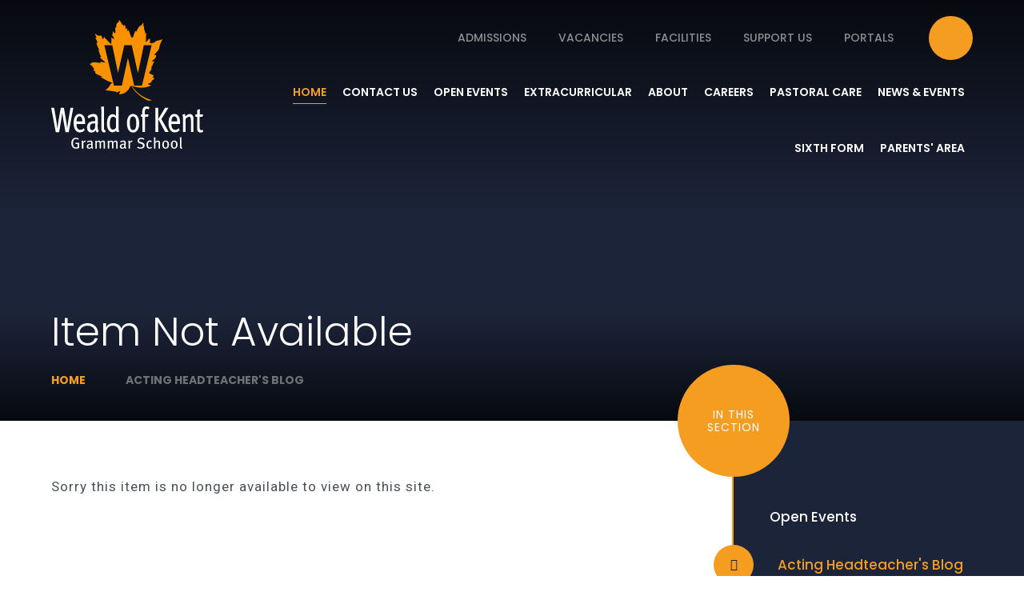

--- FILE ---
content_type: text/html
request_url: https://www.wealdofkent.kent.sch.uk/blog/?pid=5&nid=8&storyid=156
body_size: 65005
content:

<!DOCTYPE html>
<!--[if IE 7]><html class="no-ios no-js lte-ie9 lte-ie8 lte-ie7" lang="en" xml:lang="en"><![endif]-->
<!--[if IE 8]><html class="no-ios no-js lte-ie9 lte-ie8"  lang="en" xml:lang="en"><![endif]-->
<!--[if IE 9]><html class="no-ios no-js lte-ie9"  lang="en" xml:lang="en"><![endif]-->
<!--[if !IE]><!--> <html class="no-ios no-js"  lang="en" xml:lang="en"><!--<![endif]-->
	<head>
		<meta http-equiv="X-UA-Compatible" content="IE=edge" />
		<meta http-equiv="content-type" content="text/html; charset=utf-8"/>
		
		<link rel="canonical" href="https://www.wealdofkent.kent.sch.uk/blog/?pid=5&amp;nid=8&amp;storyid=156">
		<script>window.FontAwesomeConfig = {showMissingIcons: false};</script><link rel="stylesheet" media="screen" href="https://cdn.juniperwebsites.co.uk/_includes/font-awesome/5.7.1/css/fa-web-font.css?cache=v4.6.56.3">
<script defer src="https://cdn.juniperwebsites.co.uk/_includes/font-awesome/5.7.1/js/fontawesome-all.min.js?cache=v4.6.56.3"></script>
<script defer src="https://cdn.juniperwebsites.co.uk/_includes/font-awesome/5.7.1/js/fa-v4-shims.min.js?cache=v4.6.56.3"></script>

		<title>Item Not Available - Weald of Kent Grammar School</title>
		
<!--[if IE]>
<script>
console = {log:function(){return;}};
</script>
<![endif]-->

<script>
	var boolItemEditDisabled;
	var boolLanguageMode, boolLanguageEditOriginal;
	var boolViewingConnect;
	var boolConnectDashboard;
	var displayRegions = [];
	var intNewFileCount = 0;
	strItemType = "blog post";
	strSubItemType = "Blog Post";

	var featureSupport = {
		tagging: false,
		eventTagging: false
	};
	var boolLoggedIn = false;
boolAdminMode = false;
	var boolSuperUser = false;
strCookieBarStyle = 'bar';
	intParentPageID = "5";
	intCurrentItemID = 156;
	intCurrentCatID = 8;
boolIsHomePage = false;
	boolItemEditDisabled = true;
	boolLanguageEditOriginal=true;
	strCurrentLanguage='en-gb';	strFileAttachmentsUploadLocation = 'bottom';	boolViewingConnect = false;	boolConnectDashboard = false;	var objEditorComponentList = {};

</script>

<script src="https://cdn.juniperwebsites.co.uk/admin/_includes/js/mutation_events.min.js?cache=v4.6.56.3"></script>
<script src="https://cdn.juniperwebsites.co.uk/admin/_includes/js/jquery/jquery.js?cache=v4.6.56.3"></script>
<script src="https://cdn.juniperwebsites.co.uk/admin/_includes/js/jquery/jquery.prefilter.js?cache=v4.6.56.3"></script>
<script src="https://cdn.juniperwebsites.co.uk/admin/_includes/js/jquery/jquery.query.js?cache=v4.6.56.3"></script>
<script src="https://cdn.juniperwebsites.co.uk/admin/_includes/js/jquery/js.cookie.js?cache=v4.6.56.3"></script>
<script src="/_includes/editor/template-javascript.asp?cache=260112"></script>
<script src="/admin/_includes/js/functions/minified/functions.login.new.asp?cache=260112"></script>

  <script>

  </script>
<link href="https://www.wealdofkent.kent.sch.uk/feeds/blog.asp?nid=8&amp;pid=156&lang=en" rel="alternate" type="application/rss+xml" title="Weald of Kent Grammar School - Blog Feed"><link href="https://www.wealdofkent.kent.sch.uk/feeds/comments.asp?title=Acting Headteacher's Blog&amp;storyid=156&amp;nid=8&amp;item=blog&amp;pid=5" rel="alternate" type="application/rss+xml" title="Weald of Kent Grammar School - Acting Headteacher's Blog - Blog Post Comments"><link rel="stylesheet" media="screen" href="/_site/css/main.css?cache=260112">


	<meta name="mobile-web-app-capable" content="yes">
	<meta name="apple-mobile-web-app-capable" content="yes">
	<meta name="viewport" content="width=device-width, initial-scale=1, minimum-scale=1, maximum-scale=1">

	<link rel="author" href="/humans.txt">
	<link rel="icon" href="/_site/images/favicons/favicon.ico">
	<link rel="apple-touch-icon" href="/_site/images/favicons/favicon.png">
	<link href="https://fonts.googleapis.com/css?family=Poppins:300,400,500,600,700|Roboto:400,400i,700,700i" rel="stylesheet"> 

	<link rel="stylesheet" href="/_site/css/print.css" type="text/css" media="print">

	<script type="text/javascript">
	var iOS = ( navigator.userAgent.match(/(iPad|iPhone|iPod)/g) ? true : false );
	if (iOS) { $('html').removeClass('no-ios').addClass('ios'); }
	</script>

	<!--[if lt IE 9]>
	<link rel="stylesheet" href="/_site/css/ie.css" type="text/css">
	<![endif]-->

	<meta name="google-site-verification" content="3kSI7AbPp1OtrZhacLhxcac97egKv4lLm3x2WXWywUI" /><link rel="stylesheet" media="screen" href="https://cdn.juniperwebsites.co.uk/_includes/css/content-blocks.css?cache=v4.6.56.3">
<link rel="stylesheet" media="screen" href="/_includes/css/cookie-colour.asp?cache=260112">
<link rel="stylesheet" media="screen" href="https://cdn.juniperwebsites.co.uk/_includes/css/cookies.css?cache=v4.6.56.3">
<link rel="stylesheet" media="screen" href="https://cdn.juniperwebsites.co.uk/_includes/css/cookies.advanced.css?cache=v4.6.56.3">
<link rel="stylesheet" media="screen" href="/_site/css/news.css?cache=260112">
<link rel="stylesheet" media="screen" href="https://cdn.juniperwebsites.co.uk/_includes/css/overlord.css?cache=v4.6.56.3">
<link rel="stylesheet" media="screen" href="https://cdn.juniperwebsites.co.uk/_includes/css/templates.css?cache=v4.6.56.3">
<link rel="stylesheet" media="screen" href="/_site/css/attachments.css?cache=260112">
<link rel="stylesheet" media="screen" href="/_site/css/templates.css?cache=260112">
<style>#print_me { display: none;}</style><script src="https://cdn.juniperwebsites.co.uk/admin/_includes/js/modernizr.js?cache=v4.6.56.3"></script>

        <meta property="og:site_name" content="Weald of Kent Grammar School" />
        <meta property="og:title" content="Item Not Available" />
        <meta property="og:image" content="https://www.wealdofkent.kent.sch.uk/_site/images/design/thumbnail.jpg" />
        <meta property="og:type" content="website" />
        <meta property="twitter:card" content="summary" />
</head>


    <body>


<div id="print_me"></div>
<div class="mason mason--inner mason--homeFix mason--no-demo">

	<a name="header" class="header__anchor"></a>

	<!--[if lt IE 9]>
	<div class="browserwarning">You are viewing a basic version of this site. Please upgrade your browser for the full experience.</div>
	<![endif]-->

	
	
	<a href="/" class="logo">
		<img src="/_site/images/design/logo.svg" alt="Weald of Kent Grammar School" />
	</a>
	<div class="quicklinks">
		<div class="quicklinks__list"><a class="quicklinks__item" href="/page/?title=Admissions&pid=118"><i class="far fa-address-book"></i>Admissions</a><a class="quicklinks__item" href="/page/?title=Vacancies&pid=117"><i class="far fa-briefcase"></i>Vacancies</a><a class="quicklinks__item" href="/page/?title=Facilities&pid=130"><i class="far fa-th-list"></i>Facilities</a><a class="quicklinks__item" href="/about/support-us"><i class="far fa-graduation-cap"></i>Support Us</a><a class="quicklinks__item" href="https://www.wealdofkent.kent.sch.uk/about/portals"><i class="far fa-user"></i>Portals</a></div>
		<form class="quicklinks__search" method="post" action="/search/default.asp?pid=0">
			<input type="text" name="searchValue" placeholder="Search Site" />
			<button type="submit" name="Search"><i class="fa fa-search"></i></button>
		</form>
	</div>

	<button class="menu__btn" data-toggle=".mason--menu">
		<img class="menu__btn__img menu__btn__img--open" src="/_site/images/design/menu.svg" alt="Open Menu" />
		<img class="menu__btn__img menu__btn__img--close" src="/_site/images/design/close.svg" alt="Close Menu" />
	</button>

	<nav class="menu">
		<a href="/" class="menu__logo">
			<img src="/_site/images/design/logoSmall.svg" alt="Weald of Kent Grammar School" />
		</a>
		<ul class="menu__list"><li class="menu__item menu__item--page_1 menu__item--selected"><a class="menu__item__link" id="page_1" href="/"><span>Home</span></a><button class="menu__item__button" data-tab=".menu__item--page_1--expand"><i class="far fa-plus"></i></button></li><li class="menu__item menu__item--page_2"><a class="menu__item__link" id="page_2" href="/contact"><span>Contact Us</span></a><button class="menu__item__button" data-tab=".menu__item--page_2--expand"><i class="far fa-plus"></i></button></li><li class="menu__item menu__item--page_207"><a class="menu__item__link" id="page_207" href="/open-events"><span>Open Events</span></a><button class="menu__item__button" data-tab=".menu__item--page_207--expand"><i class="far fa-plus"></i></button></li><li class="menu__item menu__item--page_280 menu__item--subitems"><a class="menu__item__link" id="page_280" href="/about/extracurricular"><span>Extracurricular</span></a><button class="menu__item__button" data-tab=".menu__item--page_280--expand"><i class="far fa-plus"></i></button><ul class="menu__item__sub"><li class="menu__item menu__item--page_275"><a class="menu__item__link" id="page_275" href="/about/clubs-and-societies"><span>Clubs and Societies</span></a><button class="menu__item__button" data-tab=".menu__item--page_275--expand"><i class="far fa-plus"></i></button></li><li class="menu__item menu__item--page_394"><a class="menu__item__link" id="page_394" href="/about/extracurricular/duke-of-edinburgh-award"><span>Duke of Edinburgh Award</span></a><button class="menu__item__button" data-tab=".menu__item--page_394--expand"><i class="far fa-plus"></i></button></li><li class="menu__item menu__item--page_456"><a class="menu__item__link" id="page_456" href="/about/extracurricular/equality-diversion-and-inclusion"><span>Equality, Diversity and Inclusion</span></a><button class="menu__item__button" data-tab=".menu__item--page_456--expand"><i class="far fa-plus"></i></button></li><li class="menu__item menu__item--page_399"><a class="menu__item__link" id="page_399" href="/about/extracurricular/events"><span>Events</span></a><button class="menu__item__button" data-tab=".menu__item--page_399--expand"><i class="far fa-plus"></i></button></li><li class="menu__item menu__item--page_395"><a class="menu__item__link" id="page_395" href="/about/extracurricular/guest-speakers"><span>Guest Speakers</span></a><button class="menu__item__button" data-tab=".menu__item--page_395--expand"><i class="far fa-plus"></i></button></li><li class="menu__item menu__item--page_397"><a class="menu__item__link" id="page_397" href="/about/extracurricular/music-and-drama"><span>Music and Drama</span></a><button class="menu__item__button" data-tab=".menu__item--page_397--expand"><i class="far fa-plus"></i></button></li><li class="menu__item menu__item--page_405"><a class="menu__item__link" id="page_405" href="/about/extracurricular/private-music-lessons"><span>Private Music Lessons</span></a><button class="menu__item__button" data-tab=".menu__item--page_405--expand"><i class="far fa-plus"></i></button></li><li class="menu__item menu__item--page_398"><a class="menu__item__link" id="page_398" href="/about/extracurricular/trips"><span>Trips</span></a><button class="menu__item__button" data-tab=".menu__item--page_398--expand"><i class="far fa-plus"></i></button></li></ul></li><li class="menu__item menu__item--page_6 menu__item--subitems"><a class="menu__item__link" id="page_6" href="/about"><span>About</span></a><button class="menu__item__button" data-tab=".menu__item--page_6--expand"><i class="far fa-plus"></i></button><ul class="menu__item__sub"><li class="menu__item menu__item--page_35"><a class="menu__item__link" id="page_35" href="/about/welcome"><span>Welcome, Vision and Values</span></a><button class="menu__item__button" data-tab=".menu__item--page_35--expand"><i class="far fa-plus"></i></button></li><li class="menu__item menu__item--page_426"><a class="menu__item__link" id="page_426" href="/about/support-us"><span>Support Us</span></a><button class="menu__item__button" data-tab=".menu__item--page_426--expand"><i class="far fa-plus"></i></button></li><li class="menu__item menu__item--page_251"><a class="menu__item__link" id="page_251" href="/about/virtual-tours"><span>Virtual Tours</span></a><button class="menu__item__button" data-tab=".menu__item--page_251--expand"><i class="far fa-plus"></i></button></li><li class="menu__item menu__item--page_7"><a class="menu__item__link" id="page_7" href="/quality-of-education"><span>Quality of Education</span></a><button class="menu__item__button" data-tab=".menu__item--page_7--expand"><i class="far fa-plus"></i></button></li><li class="menu__item menu__item--page_118"><a class="menu__item__link" id="page_118" href="/about/admissions"><span>Admissions</span></a><button class="menu__item__button" data-tab=".menu__item--page_118--expand"><i class="far fa-plus"></i></button></li><li class="menu__item menu__item--page_130"><a class="menu__item__link" id="page_130" href="/about/facilities"><span>Facilities</span></a><button class="menu__item__button" data-tab=".menu__item--page_130--expand"><i class="far fa-plus"></i></button></li><li class="menu__item menu__item--page_38"><a class="menu__item__link" id="page_38" href="/about/ofsted"><span>Ofsted</span></a><button class="menu__item__button" data-tab=".menu__item--page_38--expand"><i class="far fa-plus"></i></button></li><li class="menu__item menu__item--page_47"><a class="menu__item__link" id="page_47" href="/about/our-staff"><span>Our Staff</span></a><button class="menu__item__button" data-tab=".menu__item--page_47--expand"><i class="far fa-plus"></i></button></li><li class="menu__item menu__item--page_51"><a class="menu__item__link" id="page_51" href="/about/our-staff/our-trustees"><span>Our Trustees</span></a><button class="menu__item__button" data-tab=".menu__item--page_51--expand"><i class="far fa-plus"></i></button></li><li class="menu__item menu__item--page_37"><a class="menu__item__link" id="page_37" href="/about/policies"><span>Policies</span></a><button class="menu__item__button" data-tab=".menu__item--page_37--expand"><i class="far fa-plus"></i></button></li><li class="menu__item menu__item--page_135"><a class="menu__item__link" id="page_135" href="/about/portals"><span>Portals</span></a><button class="menu__item__button" data-tab=".menu__item--page_135--expand"><i class="far fa-plus"></i></button></li><li class="menu__item menu__item--page_117"><a class="menu__item__link" id="page_117" href="/about/vacancies"><span>Vacancies</span></a><button class="menu__item__button" data-tab=".menu__item--page_117--expand"><i class="far fa-plus"></i></button></li><li class="menu__item menu__item--page_390"><a class="menu__item__link" id="page_390" href="/about/free-11-resources-for-pupil-premium-children"><span>Free 11+ resources for Pupil Premium children</span></a><button class="menu__item__button" data-tab=".menu__item--page_390--expand"><i class="far fa-plus"></i></button></li><li class="menu__item menu__item--page_387"><a class="menu__item__link" id="page_387" href="/about/testimonials"><span>Testimonials</span></a><button class="menu__item__button" data-tab=".menu__item--page_387--expand"><i class="far fa-plus"></i></button></li><li class="menu__item menu__item--page_425"><a class="menu__item__link" id="page_425" href="/about/library"><span>Library</span></a><button class="menu__item__button" data-tab=".menu__item--page_425--expand"><i class="far fa-plus"></i></button></li><li class="menu__item menu__item--page_416"><a class="menu__item__link" id="page_416" href="/about/prospectus"><span>Prospectus</span></a><button class="menu__item__button" data-tab=".menu__item--page_416--expand"><i class="far fa-plus"></i></button></li><li class="menu__item menu__item--page_430"><a class="menu__item__link" id="page_430" href="/about/subject-information"><span>Subject Information</span></a><button class="menu__item__button" data-tab=".menu__item--page_430--expand"><i class="far fa-plus"></i></button></li></ul></li><li class="menu__item menu__item--page_89"><a class="menu__item__link" id="page_89" href="/quality-of-care/career-information"><span>Careers</span></a><button class="menu__item__button" data-tab=".menu__item--page_89--expand"><i class="far fa-plus"></i></button></li><li class="menu__item menu__item--page_8 menu__item--subitems"><a class="menu__item__link" id="page_8" href="/quality-of-care"><span>Pastoral Care</span></a><button class="menu__item__button" data-tab=".menu__item--page_8--expand"><i class="far fa-plus"></i></button><ul class="menu__item__sub"><li class="menu__item menu__item--page_455"><a class="menu__item__link" id="page_455" href="/student-services"><span>Student Support Teams</span></a><button class="menu__item__button" data-tab=".menu__item--page_455--expand"><i class="far fa-plus"></i></button></li><li class="menu__item menu__item--page_90"><a class="menu__item__link" id="page_90" href="/quality-of-care/safeguarding"><span>Safeguarding</span></a><button class="menu__item__button" data-tab=".menu__item--page_90--expand"><i class="far fa-plus"></i></button></li><li class="menu__item menu__item--page_91"><a class="menu__item__link" id="page_91" href="/quality-of-care/sen"><span>Learning Support</span></a><button class="menu__item__button" data-tab=".menu__item--page_91--expand"><i class="far fa-plus"></i></button></li></ul></li><li class="menu__item menu__item--page_3 menu__item--subitems"><a class="menu__item__link" id="page_3" href="/news-and-events"><span>News &amp; Events</span></a><button class="menu__item__button" data-tab=".menu__item--page_3--expand"><i class="far fa-plus"></i></button><ul class="menu__item__sub"><li class="menu__item menu__item--news_category_1"><a class="menu__item__link" id="news_category_1" href="/news-and-events/latest-news"><span>Latest News</span></a><button class="menu__item__button" data-tab=".menu__item--news_category_1--expand"><i class="far fa-plus"></i></button></li><li class="menu__item menu__item--page_154"><a class="menu__item__link" id="page_154" href="/news-and-events/letters/general-information"><span>General Information</span></a><button class="menu__item__button" data-tab=".menu__item--page_154--expand"><i class="far fa-plus"></i></button></li><li class="menu__item menu__item--photo_gallery_2"><a class="menu__item__link" id="photo_gallery_2" href="/rewards-ceremony-november-2019"><span>Galleries</span></a><button class="menu__item__button" data-tab=".menu__item--photo_gallery_2--expand"><i class="far fa-plus"></i></button></li><li class="menu__item menu__item--url_25"><a class="menu__item__link" id="url_25" href="/news-and-events/school-calendar"><span>School Calendar</span></a><button class="menu__item__button" data-tab=".menu__item--url_25--expand"><i class="far fa-plus"></i></button></li></ul></li><li class="menu__item menu__item--page_9 menu__item--subitems"><a class="menu__item__link" id="page_9" href="/sixth-form"><span>Sixth Form</span></a><button class="menu__item__button" data-tab=".menu__item--page_9--expand"><i class="far fa-plus"></i></button><ul class="menu__item__sub"><li class="menu__item menu__item--page_463"><a class="menu__item__link" id="page_463" href="/sixth-form/a-level-independent-summer-work"><span>A Level Independent Summer Work</span></a><button class="menu__item__button" data-tab=".menu__item--page_463--expand"><i class="far fa-plus"></i></button></li><li class="menu__item menu__item--page_152"><a class="menu__item__link" id="page_152" href="/sixth-form/course-information"><span>Course Information</span></a><button class="menu__item__button" data-tab=".menu__item--page_152--expand"><i class="far fa-plus"></i></button></li><li class="menu__item menu__item--page_359"><a class="menu__item__link" id="page_359" href="/sixth-form/sixth-form-dress-code"><span>Sixth Form Dress Code</span></a><button class="menu__item__button" data-tab=".menu__item--page_359--expand"><i class="far fa-plus"></i></button></li><li class="menu__item menu__item--page_11"><a class="menu__item__link" id="page_11" href="/sixth-form/post-18-options"><span>Post 18 Options</span></a><button class="menu__item__button" data-tab=".menu__item--page_11--expand"><i class="far fa-plus"></i></button></li><li class="menu__item menu__item--page_362"><a class="menu__item__link" id="page_362" href="/sixth-form/open-evening-presentations"><span>Open Evening Presentations</span></a><button class="menu__item__button" data-tab=".menu__item--page_362--expand"><i class="far fa-plus"></i></button></li><li class="menu__item menu__item--page_407"><a class="menu__item__link" id="page_407" href="/sixth-form/sixth-form-new-page/internal-admissions-sixth-form"><span>Sixth Form Applications: internal candidates</span></a><button class="menu__item__button" data-tab=".menu__item--page_407--expand"><i class="far fa-plus"></i></button></li><li class="menu__item menu__item--page_409"><a class="menu__item__link" id="page_409" href="/sixth-form/sixth-form-new-page/sixth-form-applications-external-candidates"><span>Sixth Form Applications: external candidates</span></a><button class="menu__item__button" data-tab=".menu__item--page_409--expand"><i class="far fa-plus"></i></button></li></ul></li><li class="menu__item menu__item--page_380 menu__item--subitems"><a class="menu__item__link" id="page_380" href="/parents-area"><span>Parents' Area</span></a><button class="menu__item__button" data-tab=".menu__item--page_380--expand"><i class="far fa-plus"></i></button><ul class="menu__item__sub"><li class="menu__item menu__item--page_247"><a class="menu__item__link" id="page_247" href="/news-and-events/letters/letters/letters"><span>PTA</span></a><button class="menu__item__button" data-tab=".menu__item--page_247--expand"><i class="far fa-plus"></i></button></li><li class="menu__item menu__item--page_39"><a class="menu__item__link" id="page_39" href="/quality-of-education/exams"><span>Exams</span></a><button class="menu__item__button" data-tab=".menu__item--page_39--expand"><i class="far fa-plus"></i></button></li><li class="menu__item menu__item--page_12"><a class="menu__item__link" id="page_12" href="/news-and-events/term-dates"><span>Term Dates/School Day</span></a><button class="menu__item__button" data-tab=".menu__item--page_12--expand"><i class="far fa-plus"></i></button></li><li class="menu__item menu__item--page_248"><a class="menu__item__link" id="page_248" href="/about/catering"><span>Catering</span></a><button class="menu__item__button" data-tab=".menu__item--page_248--expand"><i class="far fa-plus"></i></button></li><li class="menu__item menu__item--page_53"><a class="menu__item__link" id="page_53" href="/about/uniform"><span>Uniform and Sixth Form Dress Code</span></a><button class="menu__item__button" data-tab=".menu__item--page_53--expand"><i class="far fa-plus"></i></button></li><li class="menu__item menu__item--page_231"><a class="menu__item__link" id="page_231" href="/news-and-events/letters/forms"><span>Parental Consent Form</span></a><button class="menu__item__button" data-tab=".menu__item--page_231--expand"><i class="far fa-plus"></i></button></li><li class="menu__item menu__item--page_410"><a class="menu__item__link" id="page_410" href="/parents-area/parentpay-shop"><span>ParentPay Shop</span></a><button class="menu__item__button" data-tab=".menu__item--page_410--expand"><i class="far fa-plus"></i></button></li><li class="menu__item menu__item--page_54"><a class="menu__item__link" id="page_54" href="/about/severe-weather"><span>Severe Weather</span></a><button class="menu__item__button" data-tab=".menu__item--page_54--expand"><i class="far fa-plus"></i></button></li><li class="menu__item menu__item--page_424"><a class="menu__item__link" id="page_424" href="/parents-area/home-learning"><span>Home Learning</span></a><button class="menu__item__button" data-tab=".menu__item--page_424--expand"><i class="far fa-plus"></i></button></li><li class="menu__item menu__item--page_420"><a class="menu__item__link" id="page_420" href="/parents-area/medical-forms"><span>Medical Forms</span></a><button class="menu__item__button" data-tab=".menu__item--page_420--expand"><i class="far fa-plus"></i></button></li><li class="menu__item menu__item--page_414"><a class="menu__item__link" id="page_414" href="/parents-area/wider-reading-lists"><span>Wider Reading Lists</span></a><button class="menu__item__button" data-tab=".menu__item--page_414--expand"><i class="far fa-plus"></i></button></li><li class="menu__item menu__item--page_469"><a class="menu__item__link" id="page_469" href="/parents-area/parents-information"><span>Parents Information</span></a><button class="menu__item__button" data-tab=".menu__item--page_469--expand"><i class="far fa-plus"></i></button></li></ul></li></ul>
		<div class="menu__quicklinks">
			<div class="menu__quicklinks__list"><a class="menu__quicklinks__item" href="/page/?title=Admissions&pid=118"><i class="far fa-address-book"></i>Admissions</a><a class="menu__quicklinks__item" href="/page/?title=Vacancies&pid=117"><i class="far fa-briefcase"></i>Vacancies</a><a class="menu__quicklinks__item" href="/page/?title=Facilities&pid=130"><i class="far fa-th-list"></i>Facilities</a><a class="menu__quicklinks__item" href="/about/support-us"><i class="far fa-graduation-cap"></i>Support Us</a><a class="menu__quicklinks__item" href="https://www.wealdofkent.kent.sch.uk/about/portals"><i class="far fa-user"></i>Portals</a></div>
			<form class="menu__quicklinks__search" method="post" action="/search/default.asp?pid=0">
				<input type="text" name="searchValue" placeholder="Search Site" />
				<button type="submit" name="Search"><i class="fa fa-search"></i></button>
			</form>
		</div>
	</nav>

	
	<section class="hero">
		<div class="hero__inner">
			<ul class="hero__slideshow"><li class="hero__slideshow__item" data-img="/_site/data/files/images/slideshow/1/03B3FA85768032C66C3A691AE6DDF521.jpg"><svg class="hero__slideshow__item__svg hero__slideshow__item__svg--mob" xmlns="http://www.w3.org/2000/svg" viewBox="0 0 511 573"><image xlink:href="" preserveAspectRatio="xMidYMid slice" width="100%" height="100%" clip-path="url('#clip_mob_1')"/><clipPath id="clip_mob_1" x="0" y="0"><path d="M375.6 0c.7 26.2.5 49.3-14.2 72.7-19.7-27.5-44.8-49.5-68.7-72.7H116.2c8.2 17.7 15 36.9 17.7 60.4-7.9-1.6-10.6-8.7-20.8-7.9 16.8 45.8 29.2 96 60.2 127-6.4-.8-19.6-15.5-24.9-3.7 19.5 37.3 24.6 89.6 51.8 118.9-13.1 2.7-12.9-7.5-20.7.4 13.9 48.7 66.1 57.7 88.6 97.5-16.1-4.9-59.6-5-82.9-15-5.2 10.4 12.4 16.9.4 20.7-63.3-2.2-87.6-18.7-157.1-5.4C54.6 412.6 3.8 403.6 0 418.3c36.1 21.5 61 54.6 80.3 93.6-8.5 7.5-15.6-3-20.6 4.5 15.9 8.8 23.5 26.1 41.9 32.3-1.6 7.9-11.7 7.7-7.9 20.8 1.1 1.2 2.2 2.4 3.4 3.5H511V0z"/></clipPath></svg><svg class="hero__slideshow__item__svg" xmlns="http://www.w3.org/2000/svg" viewBox="0 0 924.5 573"><image xlink:href="" preserveAspectRatio="xMidYMid slice" width="100%" height="100%" clip-path="url('#clip_1')"/><clipPath id="clip_1" x="0" y="0"><path d="M375.6 0c.7 26.2.5 49.3-14.2 72.7-19.7-27.5-44.8-49.5-68.7-72.7H116.2c8.2 17.7 15 36.9 17.7 60.4-7.9-1.6-10.6-8.7-20.8-7.9 16.8 45.8 29.2 96 60.2 127-6.4-.8-19.6-15.5-24.9-3.7 19.5 37.3 24.6 89.6 51.8 118.9-13.1 2.7-12.9-7.5-20.7.4 13.9 48.7 66.1 57.7 88.6 97.5-16.1-4.9-59.6-5-82.9-15-5.2 10.4 12.4 16.9.4 20.7-63.3-2.2-87.6-18.7-157.1-5.4C54.6 412.6 3.8 403.6 0 418.3c36.1 21.5 61 54.6 80.3 93.6-8.5 7.5-15.6-3-20.6 4.5 15.9 8.8 23.5 26.1 41.9 32.3-1.6 7.9-11.7 7.7-7.9 20.8 1.1 1.2 2.2 2.4 3.4 3.5h827.4V0H375.6z"/></clipPath></svg></li><li class="hero__slideshow__item" data-img="/_site/data/files/images/slideshow/1/06DC3158B80A581D55641B7B2D131489.jpg"><svg class="hero__slideshow__item__svg hero__slideshow__item__svg--mob" xmlns="http://www.w3.org/2000/svg" viewBox="0 0 511 573"><image xlink:href="" preserveAspectRatio="xMidYMid slice" width="100%" height="100%" clip-path="url('#clip_mob_2')"/><clipPath id="clip_mob_2" x="0" y="0"><path d="M375.6 0c.7 26.2.5 49.3-14.2 72.7-19.7-27.5-44.8-49.5-68.7-72.7H116.2c8.2 17.7 15 36.9 17.7 60.4-7.9-1.6-10.6-8.7-20.8-7.9 16.8 45.8 29.2 96 60.2 127-6.4-.8-19.6-15.5-24.9-3.7 19.5 37.3 24.6 89.6 51.8 118.9-13.1 2.7-12.9-7.5-20.7.4 13.9 48.7 66.1 57.7 88.6 97.5-16.1-4.9-59.6-5-82.9-15-5.2 10.4 12.4 16.9.4 20.7-63.3-2.2-87.6-18.7-157.1-5.4C54.6 412.6 3.8 403.6 0 418.3c36.1 21.5 61 54.6 80.3 93.6-8.5 7.5-15.6-3-20.6 4.5 15.9 8.8 23.5 26.1 41.9 32.3-1.6 7.9-11.7 7.7-7.9 20.8 1.1 1.2 2.2 2.4 3.4 3.5H511V0z"/></clipPath></svg><svg class="hero__slideshow__item__svg" xmlns="http://www.w3.org/2000/svg" viewBox="0 0 924.5 573"><image xlink:href="" preserveAspectRatio="xMidYMid slice" width="100%" height="100%" clip-path="url('#clip_2')"/><clipPath id="clip_2" x="0" y="0"><path d="M375.6 0c.7 26.2.5 49.3-14.2 72.7-19.7-27.5-44.8-49.5-68.7-72.7H116.2c8.2 17.7 15 36.9 17.7 60.4-7.9-1.6-10.6-8.7-20.8-7.9 16.8 45.8 29.2 96 60.2 127-6.4-.8-19.6-15.5-24.9-3.7 19.5 37.3 24.6 89.6 51.8 118.9-13.1 2.7-12.9-7.5-20.7.4 13.9 48.7 66.1 57.7 88.6 97.5-16.1-4.9-59.6-5-82.9-15-5.2 10.4 12.4 16.9.4 20.7-63.3-2.2-87.6-18.7-157.1-5.4C54.6 412.6 3.8 403.6 0 418.3c36.1 21.5 61 54.6 80.3 93.6-8.5 7.5-15.6-3-20.6 4.5 15.9 8.8 23.5 26.1 41.9 32.3-1.6 7.9-11.7 7.7-7.9 20.8 1.1 1.2 2.2 2.4 3.4 3.5h827.4V0H375.6z"/></clipPath></svg></li><li class="hero__slideshow__item" data-img="/_site/data/files/images/slideshow/1/16FCCBF1307B9067921CC28CD34B78CA.jpg"><svg class="hero__slideshow__item__svg hero__slideshow__item__svg--mob" xmlns="http://www.w3.org/2000/svg" viewBox="0 0 511 573"><image xlink:href="" preserveAspectRatio="xMidYMid slice" width="100%" height="100%" clip-path="url('#clip_mob_3')"/><clipPath id="clip_mob_3" x="0" y="0"><path d="M375.6 0c.7 26.2.5 49.3-14.2 72.7-19.7-27.5-44.8-49.5-68.7-72.7H116.2c8.2 17.7 15 36.9 17.7 60.4-7.9-1.6-10.6-8.7-20.8-7.9 16.8 45.8 29.2 96 60.2 127-6.4-.8-19.6-15.5-24.9-3.7 19.5 37.3 24.6 89.6 51.8 118.9-13.1 2.7-12.9-7.5-20.7.4 13.9 48.7 66.1 57.7 88.6 97.5-16.1-4.9-59.6-5-82.9-15-5.2 10.4 12.4 16.9.4 20.7-63.3-2.2-87.6-18.7-157.1-5.4C54.6 412.6 3.8 403.6 0 418.3c36.1 21.5 61 54.6 80.3 93.6-8.5 7.5-15.6-3-20.6 4.5 15.9 8.8 23.5 26.1 41.9 32.3-1.6 7.9-11.7 7.7-7.9 20.8 1.1 1.2 2.2 2.4 3.4 3.5H511V0z"/></clipPath></svg><svg class="hero__slideshow__item__svg" xmlns="http://www.w3.org/2000/svg" viewBox="0 0 924.5 573"><image xlink:href="" preserveAspectRatio="xMidYMid slice" width="100%" height="100%" clip-path="url('#clip_3')"/><clipPath id="clip_3" x="0" y="0"><path d="M375.6 0c.7 26.2.5 49.3-14.2 72.7-19.7-27.5-44.8-49.5-68.7-72.7H116.2c8.2 17.7 15 36.9 17.7 60.4-7.9-1.6-10.6-8.7-20.8-7.9 16.8 45.8 29.2 96 60.2 127-6.4-.8-19.6-15.5-24.9-3.7 19.5 37.3 24.6 89.6 51.8 118.9-13.1 2.7-12.9-7.5-20.7.4 13.9 48.7 66.1 57.7 88.6 97.5-16.1-4.9-59.6-5-82.9-15-5.2 10.4 12.4 16.9.4 20.7-63.3-2.2-87.6-18.7-157.1-5.4C54.6 412.6 3.8 403.6 0 418.3c36.1 21.5 61 54.6 80.3 93.6-8.5 7.5-15.6-3-20.6 4.5 15.9 8.8 23.5 26.1 41.9 32.3-1.6 7.9-11.7 7.7-7.9 20.8 1.1 1.2 2.2 2.4 3.4 3.5h827.4V0H375.6z"/></clipPath></svg></li><li class="hero__slideshow__item" data-img="/_site/data/files/images/slideshow/1/21A394E0834C940FB79CAAB73B256992.jpg"><svg class="hero__slideshow__item__svg hero__slideshow__item__svg--mob" xmlns="http://www.w3.org/2000/svg" viewBox="0 0 511 573"><image xlink:href="" preserveAspectRatio="xMidYMid slice" width="100%" height="100%" clip-path="url('#clip_mob_4')"/><clipPath id="clip_mob_4" x="0" y="0"><path d="M375.6 0c.7 26.2.5 49.3-14.2 72.7-19.7-27.5-44.8-49.5-68.7-72.7H116.2c8.2 17.7 15 36.9 17.7 60.4-7.9-1.6-10.6-8.7-20.8-7.9 16.8 45.8 29.2 96 60.2 127-6.4-.8-19.6-15.5-24.9-3.7 19.5 37.3 24.6 89.6 51.8 118.9-13.1 2.7-12.9-7.5-20.7.4 13.9 48.7 66.1 57.7 88.6 97.5-16.1-4.9-59.6-5-82.9-15-5.2 10.4 12.4 16.9.4 20.7-63.3-2.2-87.6-18.7-157.1-5.4C54.6 412.6 3.8 403.6 0 418.3c36.1 21.5 61 54.6 80.3 93.6-8.5 7.5-15.6-3-20.6 4.5 15.9 8.8 23.5 26.1 41.9 32.3-1.6 7.9-11.7 7.7-7.9 20.8 1.1 1.2 2.2 2.4 3.4 3.5H511V0z"/></clipPath></svg><svg class="hero__slideshow__item__svg" xmlns="http://www.w3.org/2000/svg" viewBox="0 0 924.5 573"><image xlink:href="" preserveAspectRatio="xMidYMid slice" width="100%" height="100%" clip-path="url('#clip_4')"/><clipPath id="clip_4" x="0" y="0"><path d="M375.6 0c.7 26.2.5 49.3-14.2 72.7-19.7-27.5-44.8-49.5-68.7-72.7H116.2c8.2 17.7 15 36.9 17.7 60.4-7.9-1.6-10.6-8.7-20.8-7.9 16.8 45.8 29.2 96 60.2 127-6.4-.8-19.6-15.5-24.9-3.7 19.5 37.3 24.6 89.6 51.8 118.9-13.1 2.7-12.9-7.5-20.7.4 13.9 48.7 66.1 57.7 88.6 97.5-16.1-4.9-59.6-5-82.9-15-5.2 10.4 12.4 16.9.4 20.7-63.3-2.2-87.6-18.7-157.1-5.4C54.6 412.6 3.8 403.6 0 418.3c36.1 21.5 61 54.6 80.3 93.6-8.5 7.5-15.6-3-20.6 4.5 15.9 8.8 23.5 26.1 41.9 32.3-1.6 7.9-11.7 7.7-7.9 20.8 1.1 1.2 2.2 2.4 3.4 3.5h827.4V0H375.6z"/></clipPath></svg></li><li class="hero__slideshow__item" data-img="/_site/data/files/images/slideshow/1/2CCB805EB29F0022E164AAA7075BE79B.jpg"><svg class="hero__slideshow__item__svg hero__slideshow__item__svg--mob" xmlns="http://www.w3.org/2000/svg" viewBox="0 0 511 573"><image xlink:href="" preserveAspectRatio="xMidYMid slice" width="100%" height="100%" clip-path="url('#clip_mob_5')"/><clipPath id="clip_mob_5" x="0" y="0"><path d="M375.6 0c.7 26.2.5 49.3-14.2 72.7-19.7-27.5-44.8-49.5-68.7-72.7H116.2c8.2 17.7 15 36.9 17.7 60.4-7.9-1.6-10.6-8.7-20.8-7.9 16.8 45.8 29.2 96 60.2 127-6.4-.8-19.6-15.5-24.9-3.7 19.5 37.3 24.6 89.6 51.8 118.9-13.1 2.7-12.9-7.5-20.7.4 13.9 48.7 66.1 57.7 88.6 97.5-16.1-4.9-59.6-5-82.9-15-5.2 10.4 12.4 16.9.4 20.7-63.3-2.2-87.6-18.7-157.1-5.4C54.6 412.6 3.8 403.6 0 418.3c36.1 21.5 61 54.6 80.3 93.6-8.5 7.5-15.6-3-20.6 4.5 15.9 8.8 23.5 26.1 41.9 32.3-1.6 7.9-11.7 7.7-7.9 20.8 1.1 1.2 2.2 2.4 3.4 3.5H511V0z"/></clipPath></svg><svg class="hero__slideshow__item__svg" xmlns="http://www.w3.org/2000/svg" viewBox="0 0 924.5 573"><image xlink:href="" preserveAspectRatio="xMidYMid slice" width="100%" height="100%" clip-path="url('#clip_5')"/><clipPath id="clip_5" x="0" y="0"><path d="M375.6 0c.7 26.2.5 49.3-14.2 72.7-19.7-27.5-44.8-49.5-68.7-72.7H116.2c8.2 17.7 15 36.9 17.7 60.4-7.9-1.6-10.6-8.7-20.8-7.9 16.8 45.8 29.2 96 60.2 127-6.4-.8-19.6-15.5-24.9-3.7 19.5 37.3 24.6 89.6 51.8 118.9-13.1 2.7-12.9-7.5-20.7.4 13.9 48.7 66.1 57.7 88.6 97.5-16.1-4.9-59.6-5-82.9-15-5.2 10.4 12.4 16.9.4 20.7-63.3-2.2-87.6-18.7-157.1-5.4C54.6 412.6 3.8 403.6 0 418.3c36.1 21.5 61 54.6 80.3 93.6-8.5 7.5-15.6-3-20.6 4.5 15.9 8.8 23.5 26.1 41.9 32.3-1.6 7.9-11.7 7.7-7.9 20.8 1.1 1.2 2.2 2.4 3.4 3.5h827.4V0H375.6z"/></clipPath></svg></li><li class="hero__slideshow__item" data-img="/_site/data/files/images/slideshow/1/2EA0A51805D2E891B34AA159861162FA.jpg"><svg class="hero__slideshow__item__svg hero__slideshow__item__svg--mob" xmlns="http://www.w3.org/2000/svg" viewBox="0 0 511 573"><image xlink:href="" preserveAspectRatio="xMidYMid slice" width="100%" height="100%" clip-path="url('#clip_mob_6')"/><clipPath id="clip_mob_6" x="0" y="0"><path d="M375.6 0c.7 26.2.5 49.3-14.2 72.7-19.7-27.5-44.8-49.5-68.7-72.7H116.2c8.2 17.7 15 36.9 17.7 60.4-7.9-1.6-10.6-8.7-20.8-7.9 16.8 45.8 29.2 96 60.2 127-6.4-.8-19.6-15.5-24.9-3.7 19.5 37.3 24.6 89.6 51.8 118.9-13.1 2.7-12.9-7.5-20.7.4 13.9 48.7 66.1 57.7 88.6 97.5-16.1-4.9-59.6-5-82.9-15-5.2 10.4 12.4 16.9.4 20.7-63.3-2.2-87.6-18.7-157.1-5.4C54.6 412.6 3.8 403.6 0 418.3c36.1 21.5 61 54.6 80.3 93.6-8.5 7.5-15.6-3-20.6 4.5 15.9 8.8 23.5 26.1 41.9 32.3-1.6 7.9-11.7 7.7-7.9 20.8 1.1 1.2 2.2 2.4 3.4 3.5H511V0z"/></clipPath></svg><svg class="hero__slideshow__item__svg" xmlns="http://www.w3.org/2000/svg" viewBox="0 0 924.5 573"><image xlink:href="" preserveAspectRatio="xMidYMid slice" width="100%" height="100%" clip-path="url('#clip_6')"/><clipPath id="clip_6" x="0" y="0"><path d="M375.6 0c.7 26.2.5 49.3-14.2 72.7-19.7-27.5-44.8-49.5-68.7-72.7H116.2c8.2 17.7 15 36.9 17.7 60.4-7.9-1.6-10.6-8.7-20.8-7.9 16.8 45.8 29.2 96 60.2 127-6.4-.8-19.6-15.5-24.9-3.7 19.5 37.3 24.6 89.6 51.8 118.9-13.1 2.7-12.9-7.5-20.7.4 13.9 48.7 66.1 57.7 88.6 97.5-16.1-4.9-59.6-5-82.9-15-5.2 10.4 12.4 16.9.4 20.7-63.3-2.2-87.6-18.7-157.1-5.4C54.6 412.6 3.8 403.6 0 418.3c36.1 21.5 61 54.6 80.3 93.6-8.5 7.5-15.6-3-20.6 4.5 15.9 8.8 23.5 26.1 41.9 32.3-1.6 7.9-11.7 7.7-7.9 20.8 1.1 1.2 2.2 2.4 3.4 3.5h827.4V0H375.6z"/></clipPath></svg></li><li class="hero__slideshow__item" data-img="/_site/data/files/images/slideshow/1/30ED199DC6ED165792E47405C26A3435.jpg"><svg class="hero__slideshow__item__svg hero__slideshow__item__svg--mob" xmlns="http://www.w3.org/2000/svg" viewBox="0 0 511 573"><image xlink:href="" preserveAspectRatio="xMidYMid slice" width="100%" height="100%" clip-path="url('#clip_mob_7')"/><clipPath id="clip_mob_7" x="0" y="0"><path d="M375.6 0c.7 26.2.5 49.3-14.2 72.7-19.7-27.5-44.8-49.5-68.7-72.7H116.2c8.2 17.7 15 36.9 17.7 60.4-7.9-1.6-10.6-8.7-20.8-7.9 16.8 45.8 29.2 96 60.2 127-6.4-.8-19.6-15.5-24.9-3.7 19.5 37.3 24.6 89.6 51.8 118.9-13.1 2.7-12.9-7.5-20.7.4 13.9 48.7 66.1 57.7 88.6 97.5-16.1-4.9-59.6-5-82.9-15-5.2 10.4 12.4 16.9.4 20.7-63.3-2.2-87.6-18.7-157.1-5.4C54.6 412.6 3.8 403.6 0 418.3c36.1 21.5 61 54.6 80.3 93.6-8.5 7.5-15.6-3-20.6 4.5 15.9 8.8 23.5 26.1 41.9 32.3-1.6 7.9-11.7 7.7-7.9 20.8 1.1 1.2 2.2 2.4 3.4 3.5H511V0z"/></clipPath></svg><svg class="hero__slideshow__item__svg" xmlns="http://www.w3.org/2000/svg" viewBox="0 0 924.5 573"><image xlink:href="" preserveAspectRatio="xMidYMid slice" width="100%" height="100%" clip-path="url('#clip_7')"/><clipPath id="clip_7" x="0" y="0"><path d="M375.6 0c.7 26.2.5 49.3-14.2 72.7-19.7-27.5-44.8-49.5-68.7-72.7H116.2c8.2 17.7 15 36.9 17.7 60.4-7.9-1.6-10.6-8.7-20.8-7.9 16.8 45.8 29.2 96 60.2 127-6.4-.8-19.6-15.5-24.9-3.7 19.5 37.3 24.6 89.6 51.8 118.9-13.1 2.7-12.9-7.5-20.7.4 13.9 48.7 66.1 57.7 88.6 97.5-16.1-4.9-59.6-5-82.9-15-5.2 10.4 12.4 16.9.4 20.7-63.3-2.2-87.6-18.7-157.1-5.4C54.6 412.6 3.8 403.6 0 418.3c36.1 21.5 61 54.6 80.3 93.6-8.5 7.5-15.6-3-20.6 4.5 15.9 8.8 23.5 26.1 41.9 32.3-1.6 7.9-11.7 7.7-7.9 20.8 1.1 1.2 2.2 2.4 3.4 3.5h827.4V0H375.6z"/></clipPath></svg></li><li class="hero__slideshow__item" data-img="/_site/data/files/images/slideshow/1/45726B5B877E8FD0DD3D00326A393E1C.jpg"><svg class="hero__slideshow__item__svg hero__slideshow__item__svg--mob" xmlns="http://www.w3.org/2000/svg" viewBox="0 0 511 573"><image xlink:href="" preserveAspectRatio="xMidYMid slice" width="100%" height="100%" clip-path="url('#clip_mob_8')"/><clipPath id="clip_mob_8" x="0" y="0"><path d="M375.6 0c.7 26.2.5 49.3-14.2 72.7-19.7-27.5-44.8-49.5-68.7-72.7H116.2c8.2 17.7 15 36.9 17.7 60.4-7.9-1.6-10.6-8.7-20.8-7.9 16.8 45.8 29.2 96 60.2 127-6.4-.8-19.6-15.5-24.9-3.7 19.5 37.3 24.6 89.6 51.8 118.9-13.1 2.7-12.9-7.5-20.7.4 13.9 48.7 66.1 57.7 88.6 97.5-16.1-4.9-59.6-5-82.9-15-5.2 10.4 12.4 16.9.4 20.7-63.3-2.2-87.6-18.7-157.1-5.4C54.6 412.6 3.8 403.6 0 418.3c36.1 21.5 61 54.6 80.3 93.6-8.5 7.5-15.6-3-20.6 4.5 15.9 8.8 23.5 26.1 41.9 32.3-1.6 7.9-11.7 7.7-7.9 20.8 1.1 1.2 2.2 2.4 3.4 3.5H511V0z"/></clipPath></svg><svg class="hero__slideshow__item__svg" xmlns="http://www.w3.org/2000/svg" viewBox="0 0 924.5 573"><image xlink:href="" preserveAspectRatio="xMidYMid slice" width="100%" height="100%" clip-path="url('#clip_8')"/><clipPath id="clip_8" x="0" y="0"><path d="M375.6 0c.7 26.2.5 49.3-14.2 72.7-19.7-27.5-44.8-49.5-68.7-72.7H116.2c8.2 17.7 15 36.9 17.7 60.4-7.9-1.6-10.6-8.7-20.8-7.9 16.8 45.8 29.2 96 60.2 127-6.4-.8-19.6-15.5-24.9-3.7 19.5 37.3 24.6 89.6 51.8 118.9-13.1 2.7-12.9-7.5-20.7.4 13.9 48.7 66.1 57.7 88.6 97.5-16.1-4.9-59.6-5-82.9-15-5.2 10.4 12.4 16.9.4 20.7-63.3-2.2-87.6-18.7-157.1-5.4C54.6 412.6 3.8 403.6 0 418.3c36.1 21.5 61 54.6 80.3 93.6-8.5 7.5-15.6-3-20.6 4.5 15.9 8.8 23.5 26.1 41.9 32.3-1.6 7.9-11.7 7.7-7.9 20.8 1.1 1.2 2.2 2.4 3.4 3.5h827.4V0H375.6z"/></clipPath></svg></li><li class="hero__slideshow__item" data-img="/_site/data/files/images/slideshow/1/6CBEB5FADA2E6463CA08358A3F6997B2.jpg"><svg class="hero__slideshow__item__svg hero__slideshow__item__svg--mob" xmlns="http://www.w3.org/2000/svg" viewBox="0 0 511 573"><image xlink:href="" preserveAspectRatio="xMidYMid slice" width="100%" height="100%" clip-path="url('#clip_mob_9')"/><clipPath id="clip_mob_9" x="0" y="0"><path d="M375.6 0c.7 26.2.5 49.3-14.2 72.7-19.7-27.5-44.8-49.5-68.7-72.7H116.2c8.2 17.7 15 36.9 17.7 60.4-7.9-1.6-10.6-8.7-20.8-7.9 16.8 45.8 29.2 96 60.2 127-6.4-.8-19.6-15.5-24.9-3.7 19.5 37.3 24.6 89.6 51.8 118.9-13.1 2.7-12.9-7.5-20.7.4 13.9 48.7 66.1 57.7 88.6 97.5-16.1-4.9-59.6-5-82.9-15-5.2 10.4 12.4 16.9.4 20.7-63.3-2.2-87.6-18.7-157.1-5.4C54.6 412.6 3.8 403.6 0 418.3c36.1 21.5 61 54.6 80.3 93.6-8.5 7.5-15.6-3-20.6 4.5 15.9 8.8 23.5 26.1 41.9 32.3-1.6 7.9-11.7 7.7-7.9 20.8 1.1 1.2 2.2 2.4 3.4 3.5H511V0z"/></clipPath></svg><svg class="hero__slideshow__item__svg" xmlns="http://www.w3.org/2000/svg" viewBox="0 0 924.5 573"><image xlink:href="" preserveAspectRatio="xMidYMid slice" width="100%" height="100%" clip-path="url('#clip_9')"/><clipPath id="clip_9" x="0" y="0"><path d="M375.6 0c.7 26.2.5 49.3-14.2 72.7-19.7-27.5-44.8-49.5-68.7-72.7H116.2c8.2 17.7 15 36.9 17.7 60.4-7.9-1.6-10.6-8.7-20.8-7.9 16.8 45.8 29.2 96 60.2 127-6.4-.8-19.6-15.5-24.9-3.7 19.5 37.3 24.6 89.6 51.8 118.9-13.1 2.7-12.9-7.5-20.7.4 13.9 48.7 66.1 57.7 88.6 97.5-16.1-4.9-59.6-5-82.9-15-5.2 10.4 12.4 16.9.4 20.7-63.3-2.2-87.6-18.7-157.1-5.4C54.6 412.6 3.8 403.6 0 418.3c36.1 21.5 61 54.6 80.3 93.6-8.5 7.5-15.6-3-20.6 4.5 15.9 8.8 23.5 26.1 41.9 32.3-1.6 7.9-11.7 7.7-7.9 20.8 1.1 1.2 2.2 2.4 3.4 3.5h827.4V0H375.6z"/></clipPath></svg></li><li class="hero__slideshow__item" data-img="/_site/data/files/images/slideshow/1/8657661D4506AC388A3BAA803FAB40D2.jpg"><svg class="hero__slideshow__item__svg hero__slideshow__item__svg--mob" xmlns="http://www.w3.org/2000/svg" viewBox="0 0 511 573"><image xlink:href="" preserveAspectRatio="xMidYMid slice" width="100%" height="100%" clip-path="url('#clip_mob_10')"/><clipPath id="clip_mob_10" x="0" y="0"><path d="M375.6 0c.7 26.2.5 49.3-14.2 72.7-19.7-27.5-44.8-49.5-68.7-72.7H116.2c8.2 17.7 15 36.9 17.7 60.4-7.9-1.6-10.6-8.7-20.8-7.9 16.8 45.8 29.2 96 60.2 127-6.4-.8-19.6-15.5-24.9-3.7 19.5 37.3 24.6 89.6 51.8 118.9-13.1 2.7-12.9-7.5-20.7.4 13.9 48.7 66.1 57.7 88.6 97.5-16.1-4.9-59.6-5-82.9-15-5.2 10.4 12.4 16.9.4 20.7-63.3-2.2-87.6-18.7-157.1-5.4C54.6 412.6 3.8 403.6 0 418.3c36.1 21.5 61 54.6 80.3 93.6-8.5 7.5-15.6-3-20.6 4.5 15.9 8.8 23.5 26.1 41.9 32.3-1.6 7.9-11.7 7.7-7.9 20.8 1.1 1.2 2.2 2.4 3.4 3.5H511V0z"/></clipPath></svg><svg class="hero__slideshow__item__svg" xmlns="http://www.w3.org/2000/svg" viewBox="0 0 924.5 573"><image xlink:href="" preserveAspectRatio="xMidYMid slice" width="100%" height="100%" clip-path="url('#clip_10')"/><clipPath id="clip_10" x="0" y="0"><path d="M375.6 0c.7 26.2.5 49.3-14.2 72.7-19.7-27.5-44.8-49.5-68.7-72.7H116.2c8.2 17.7 15 36.9 17.7 60.4-7.9-1.6-10.6-8.7-20.8-7.9 16.8 45.8 29.2 96 60.2 127-6.4-.8-19.6-15.5-24.9-3.7 19.5 37.3 24.6 89.6 51.8 118.9-13.1 2.7-12.9-7.5-20.7.4 13.9 48.7 66.1 57.7 88.6 97.5-16.1-4.9-59.6-5-82.9-15-5.2 10.4 12.4 16.9.4 20.7-63.3-2.2-87.6-18.7-157.1-5.4C54.6 412.6 3.8 403.6 0 418.3c36.1 21.5 61 54.6 80.3 93.6-8.5 7.5-15.6-3-20.6 4.5 15.9 8.8 23.5 26.1 41.9 32.3-1.6 7.9-11.7 7.7-7.9 20.8 1.1 1.2 2.2 2.4 3.4 3.5h827.4V0H375.6z"/></clipPath></svg></li><li class="hero__slideshow__item" data-img="/_site/data/files/images/slideshow/1/8F9BD832588C15966284C5BF561A6D62.jpg"><svg class="hero__slideshow__item__svg hero__slideshow__item__svg--mob" xmlns="http://www.w3.org/2000/svg" viewBox="0 0 511 573"><image xlink:href="" preserveAspectRatio="xMidYMid slice" width="100%" height="100%" clip-path="url('#clip_mob_11')"/><clipPath id="clip_mob_11" x="0" y="0"><path d="M375.6 0c.7 26.2.5 49.3-14.2 72.7-19.7-27.5-44.8-49.5-68.7-72.7H116.2c8.2 17.7 15 36.9 17.7 60.4-7.9-1.6-10.6-8.7-20.8-7.9 16.8 45.8 29.2 96 60.2 127-6.4-.8-19.6-15.5-24.9-3.7 19.5 37.3 24.6 89.6 51.8 118.9-13.1 2.7-12.9-7.5-20.7.4 13.9 48.7 66.1 57.7 88.6 97.5-16.1-4.9-59.6-5-82.9-15-5.2 10.4 12.4 16.9.4 20.7-63.3-2.2-87.6-18.7-157.1-5.4C54.6 412.6 3.8 403.6 0 418.3c36.1 21.5 61 54.6 80.3 93.6-8.5 7.5-15.6-3-20.6 4.5 15.9 8.8 23.5 26.1 41.9 32.3-1.6 7.9-11.7 7.7-7.9 20.8 1.1 1.2 2.2 2.4 3.4 3.5H511V0z"/></clipPath></svg><svg class="hero__slideshow__item__svg" xmlns="http://www.w3.org/2000/svg" viewBox="0 0 924.5 573"><image xlink:href="" preserveAspectRatio="xMidYMid slice" width="100%" height="100%" clip-path="url('#clip_11')"/><clipPath id="clip_11" x="0" y="0"><path d="M375.6 0c.7 26.2.5 49.3-14.2 72.7-19.7-27.5-44.8-49.5-68.7-72.7H116.2c8.2 17.7 15 36.9 17.7 60.4-7.9-1.6-10.6-8.7-20.8-7.9 16.8 45.8 29.2 96 60.2 127-6.4-.8-19.6-15.5-24.9-3.7 19.5 37.3 24.6 89.6 51.8 118.9-13.1 2.7-12.9-7.5-20.7.4 13.9 48.7 66.1 57.7 88.6 97.5-16.1-4.9-59.6-5-82.9-15-5.2 10.4 12.4 16.9.4 20.7-63.3-2.2-87.6-18.7-157.1-5.4C54.6 412.6 3.8 403.6 0 418.3c36.1 21.5 61 54.6 80.3 93.6-8.5 7.5-15.6-3-20.6 4.5 15.9 8.8 23.5 26.1 41.9 32.3-1.6 7.9-11.7 7.7-7.9 20.8 1.1 1.2 2.2 2.4 3.4 3.5h827.4V0H375.6z"/></clipPath></svg></li><li class="hero__slideshow__item" data-img="/_site/data/files/images/slideshow/1/9ABA53540C1DEDFBB02F0BA5B2BE8AC9.jpg"><svg class="hero__slideshow__item__svg hero__slideshow__item__svg--mob" xmlns="http://www.w3.org/2000/svg" viewBox="0 0 511 573"><image xlink:href="" preserveAspectRatio="xMidYMid slice" width="100%" height="100%" clip-path="url('#clip_mob_12')"/><clipPath id="clip_mob_12" x="0" y="0"><path d="M375.6 0c.7 26.2.5 49.3-14.2 72.7-19.7-27.5-44.8-49.5-68.7-72.7H116.2c8.2 17.7 15 36.9 17.7 60.4-7.9-1.6-10.6-8.7-20.8-7.9 16.8 45.8 29.2 96 60.2 127-6.4-.8-19.6-15.5-24.9-3.7 19.5 37.3 24.6 89.6 51.8 118.9-13.1 2.7-12.9-7.5-20.7.4 13.9 48.7 66.1 57.7 88.6 97.5-16.1-4.9-59.6-5-82.9-15-5.2 10.4 12.4 16.9.4 20.7-63.3-2.2-87.6-18.7-157.1-5.4C54.6 412.6 3.8 403.6 0 418.3c36.1 21.5 61 54.6 80.3 93.6-8.5 7.5-15.6-3-20.6 4.5 15.9 8.8 23.5 26.1 41.9 32.3-1.6 7.9-11.7 7.7-7.9 20.8 1.1 1.2 2.2 2.4 3.4 3.5H511V0z"/></clipPath></svg><svg class="hero__slideshow__item__svg" xmlns="http://www.w3.org/2000/svg" viewBox="0 0 924.5 573"><image xlink:href="" preserveAspectRatio="xMidYMid slice" width="100%" height="100%" clip-path="url('#clip_12')"/><clipPath id="clip_12" x="0" y="0"><path d="M375.6 0c.7 26.2.5 49.3-14.2 72.7-19.7-27.5-44.8-49.5-68.7-72.7H116.2c8.2 17.7 15 36.9 17.7 60.4-7.9-1.6-10.6-8.7-20.8-7.9 16.8 45.8 29.2 96 60.2 127-6.4-.8-19.6-15.5-24.9-3.7 19.5 37.3 24.6 89.6 51.8 118.9-13.1 2.7-12.9-7.5-20.7.4 13.9 48.7 66.1 57.7 88.6 97.5-16.1-4.9-59.6-5-82.9-15-5.2 10.4 12.4 16.9.4 20.7-63.3-2.2-87.6-18.7-157.1-5.4C54.6 412.6 3.8 403.6 0 418.3c36.1 21.5 61 54.6 80.3 93.6-8.5 7.5-15.6-3-20.6 4.5 15.9 8.8 23.5 26.1 41.9 32.3-1.6 7.9-11.7 7.7-7.9 20.8 1.1 1.2 2.2 2.4 3.4 3.5h827.4V0H375.6z"/></clipPath></svg></li><li class="hero__slideshow__item" data-img="/_site/data/files/images/slideshow/1/BA923A254CEEDFCB2CEE3F8BF5E1AB5E.jpg"><svg class="hero__slideshow__item__svg hero__slideshow__item__svg--mob" xmlns="http://www.w3.org/2000/svg" viewBox="0 0 511 573"><image xlink:href="" preserveAspectRatio="xMidYMid slice" width="100%" height="100%" clip-path="url('#clip_mob_13')"/><clipPath id="clip_mob_13" x="0" y="0"><path d="M375.6 0c.7 26.2.5 49.3-14.2 72.7-19.7-27.5-44.8-49.5-68.7-72.7H116.2c8.2 17.7 15 36.9 17.7 60.4-7.9-1.6-10.6-8.7-20.8-7.9 16.8 45.8 29.2 96 60.2 127-6.4-.8-19.6-15.5-24.9-3.7 19.5 37.3 24.6 89.6 51.8 118.9-13.1 2.7-12.9-7.5-20.7.4 13.9 48.7 66.1 57.7 88.6 97.5-16.1-4.9-59.6-5-82.9-15-5.2 10.4 12.4 16.9.4 20.7-63.3-2.2-87.6-18.7-157.1-5.4C54.6 412.6 3.8 403.6 0 418.3c36.1 21.5 61 54.6 80.3 93.6-8.5 7.5-15.6-3-20.6 4.5 15.9 8.8 23.5 26.1 41.9 32.3-1.6 7.9-11.7 7.7-7.9 20.8 1.1 1.2 2.2 2.4 3.4 3.5H511V0z"/></clipPath></svg><svg class="hero__slideshow__item__svg" xmlns="http://www.w3.org/2000/svg" viewBox="0 0 924.5 573"><image xlink:href="" preserveAspectRatio="xMidYMid slice" width="100%" height="100%" clip-path="url('#clip_13')"/><clipPath id="clip_13" x="0" y="0"><path d="M375.6 0c.7 26.2.5 49.3-14.2 72.7-19.7-27.5-44.8-49.5-68.7-72.7H116.2c8.2 17.7 15 36.9 17.7 60.4-7.9-1.6-10.6-8.7-20.8-7.9 16.8 45.8 29.2 96 60.2 127-6.4-.8-19.6-15.5-24.9-3.7 19.5 37.3 24.6 89.6 51.8 118.9-13.1 2.7-12.9-7.5-20.7.4 13.9 48.7 66.1 57.7 88.6 97.5-16.1-4.9-59.6-5-82.9-15-5.2 10.4 12.4 16.9.4 20.7-63.3-2.2-87.6-18.7-157.1-5.4C54.6 412.6 3.8 403.6 0 418.3c36.1 21.5 61 54.6 80.3 93.6-8.5 7.5-15.6-3-20.6 4.5 15.9 8.8 23.5 26.1 41.9 32.3-1.6 7.9-11.7 7.7-7.9 20.8 1.1 1.2 2.2 2.4 3.4 3.5h827.4V0H375.6z"/></clipPath></svg></li><li class="hero__slideshow__item" data-img="/_site/data/files/images/slideshow/1/C0E466B4674F483E2C62AB05EA12D53E.jpg"><svg class="hero__slideshow__item__svg hero__slideshow__item__svg--mob" xmlns="http://www.w3.org/2000/svg" viewBox="0 0 511 573"><image xlink:href="" preserveAspectRatio="xMidYMid slice" width="100%" height="100%" clip-path="url('#clip_mob_14')"/><clipPath id="clip_mob_14" x="0" y="0"><path d="M375.6 0c.7 26.2.5 49.3-14.2 72.7-19.7-27.5-44.8-49.5-68.7-72.7H116.2c8.2 17.7 15 36.9 17.7 60.4-7.9-1.6-10.6-8.7-20.8-7.9 16.8 45.8 29.2 96 60.2 127-6.4-.8-19.6-15.5-24.9-3.7 19.5 37.3 24.6 89.6 51.8 118.9-13.1 2.7-12.9-7.5-20.7.4 13.9 48.7 66.1 57.7 88.6 97.5-16.1-4.9-59.6-5-82.9-15-5.2 10.4 12.4 16.9.4 20.7-63.3-2.2-87.6-18.7-157.1-5.4C54.6 412.6 3.8 403.6 0 418.3c36.1 21.5 61 54.6 80.3 93.6-8.5 7.5-15.6-3-20.6 4.5 15.9 8.8 23.5 26.1 41.9 32.3-1.6 7.9-11.7 7.7-7.9 20.8 1.1 1.2 2.2 2.4 3.4 3.5H511V0z"/></clipPath></svg><svg class="hero__slideshow__item__svg" xmlns="http://www.w3.org/2000/svg" viewBox="0 0 924.5 573"><image xlink:href="" preserveAspectRatio="xMidYMid slice" width="100%" height="100%" clip-path="url('#clip_14')"/><clipPath id="clip_14" x="0" y="0"><path d="M375.6 0c.7 26.2.5 49.3-14.2 72.7-19.7-27.5-44.8-49.5-68.7-72.7H116.2c8.2 17.7 15 36.9 17.7 60.4-7.9-1.6-10.6-8.7-20.8-7.9 16.8 45.8 29.2 96 60.2 127-6.4-.8-19.6-15.5-24.9-3.7 19.5 37.3 24.6 89.6 51.8 118.9-13.1 2.7-12.9-7.5-20.7.4 13.9 48.7 66.1 57.7 88.6 97.5-16.1-4.9-59.6-5-82.9-15-5.2 10.4 12.4 16.9.4 20.7-63.3-2.2-87.6-18.7-157.1-5.4C54.6 412.6 3.8 403.6 0 418.3c36.1 21.5 61 54.6 80.3 93.6-8.5 7.5-15.6-3-20.6 4.5 15.9 8.8 23.5 26.1 41.9 32.3-1.6 7.9-11.7 7.7-7.9 20.8 1.1 1.2 2.2 2.4 3.4 3.5h827.4V0H375.6z"/></clipPath></svg></li></ul>
			<div class="hero__text">
				<h1 class="hero__title" id="itemTitle">Item Not Available</h1><ul class="hero__path"><li class="hero__path__item hero__path__item--page_1 hero__path__item--selected"><a class="hero__path__item__link" href="/">Home</a><span class="hero__path__item__sep"><i class="far fa-angle-right"></i></span></li><li class="hero__path__item hero__path__item--page_1 hero__path__item--selected"><a class="hero__path__item__link" href="/">Home</a><span class="hero__path__item__sep"><i class="far fa-angle-right"></i></span></li><li class="hero__path__item hero__path__item--blog_category_8 hero__path__item--selected"><a class="hero__path__item__link" href="/news-and-events/acting-headteachers-blog">Acting Headteacher's Blog</a><span class="hero__path__item__sep"><i class="far fa-angle-right"></i></span></li></ul>
			</div>
			
		</div>
	</section>
	
	<main class="main">
		<div class="content content--blog_post">
		<div class="content__region">
			<p>Sorry this item is no longer available to view on this site.</p>
<script>
	function loadmore(ele, event) {
		event.preventDefault();
		$.ajax({
			url: $(ele).attr('href'),
			dataType: "JSON",

			success: function(data) {
				$('.content__news__list').append(data.newsStories);
				if (data.moreLink) {
					$(ele).replaceWith(data.moreLink.replace(/&amp;/g, '&'));
				} else {
					$(ele).remove();
				}
			}
		});
	}
</script>
			</div>
			
		</div>
		
		<aside class="sidebar">
			<section class="subnav">
				<h2 class="subnav__title"><span>In This<br>Section</span></h2>
				<ul class="subnav__list"><li class="subnav__list__item subnav__list__item--page_349"><a class="subnav__list__item__link" id="page_349" href="/page/?title=Open+Events&amp;pid=349">Open Events</a></li><li class="subnav__list__item subnav__list__item--blog_category_8 subnav__list__item--selected"><a class="subnav__list__item__link" id="blog_category_8" href="/news-and-events/acting-headteachers-blog">Acting Headteacher's Blog</a></li><li class="subnav__list__item subnav__list__item--url_9"><a class="subnav__list__item__link" id="url_9" href="http://tours.e4education.co.uk/weald_of_kent/sevenoaks/">Sevenoaks Site</a></li><li class="subnav__list__item subnav__list__item--url_8"><a class="subnav__list__item__link" id="url_8" href="http://tours.e4education.co.uk/weald_of_kent/tonbridge/">Tonbridge Site</a></li><li class="subnav__list__item subnav__list__item--page_250"><a class="subnav__list__item__link" id="page_250" href="/page/?title=PDF+link+test&amp;pid=250">PDF link test</a></li><li class="subnav__list__item subnav__list__item--page_354"><a class="subnav__list__item__link" id="page_354" href="/hiddenarea/test">Example page</a></li><li class="subnav__list__item subnav__list__item--page_465"><a class="subnav__list__item__link" id="page_465" href="/hiddenarea/uniform-2025">Uniform 2025</a></li><li class="subnav__list__item subnav__list__item--page_466"><a class="subnav__list__item__link" id="page_466" href="/hiddenarea/delete-a-level-summer-work-maths">Delete - A Level Summer Work - Maths</a></li></ul>
			</section>
			<section class="sidebar__events">
				<div class="sidebar__events__pager"></div>
				<ul class="sidebar__events__list"><li class="sidebar__events__item sidebar__events__item--id_941"><span class="sidebar__events__item__date">Feb 11</span><a class="sidebar__events__item__title" href="https://www.wealdgs.org/calendar/?calid=2&amp;pid=&amp;event=941">Y10 CS Bletchley Park Trip</a></li><li class="sidebar__events__item sidebar__events__item--id_942"><span class="sidebar__events__item__date">Feb 12</span><a class="sidebar__events__item__title" href="https://www.wealdgs.org/calendar/?calid=2&amp;pid=&amp;event=942">Y12/Y13 Art Trip Tate Gallery</a></li><li class="sidebar__events__item sidebar__events__item--id_943"><span class="sidebar__events__item__date">Feb 23</span><a class="sidebar__events__item__title" href="https://www.wealdgs.org/calendar/?calid=2&amp;pid=&amp;event=943">Y12 Politics Trip to the Houses of Parliament</a></li><li class="sidebar__events__item sidebar__events__item--id_944"><span class="sidebar__events__item__date">Feb 26</span><a class="sidebar__events__item__title" href="https://www.wealdgs.org/calendar/?calid=2&amp;pid=&amp;event=944">Y13 History Trip to the Tower of London</a></li></ul>
				<a class="sidebar__events__link" href="/calendar/?calid=1&pid=3&viewid=1"><span>Full<br>Calendar</span></a>
			</section>
			<img class="sidebar__watermark" src="/_site/images/design/watermark.svg" alt="" />
		</aside>
		
	</main>
	

	<footer class="footer">
		<div class="footer__inner">
			<p class="footer__text">
				&copy; 2026&nbsp;Weald of Kent Grammar School
				<span class="footer__seperator">|</span>
				School Website Design by <a rel="nofollow" target="_blank" href="https://websites.junipereducation.org/"> e4education</a>
				<br>
				<a href="https://www.wealdofkent.kent.sch.uk/accessibility.asp?level=high-vis&amp;item=blog_post_156" title="This link will display the current page in high visibility mode, suitable for screen reader software">High Visibility Version</a>
				<span class="footer__seperator">|</span>
				<a href="https://www.wealdofkent.kent.sch.uk/accessibility-statement/">Accessibility Statement</a>
				<span class="footer__seperator">|</span>
				<a href="https://www.wealdofkent.kent.sch.uk/sitemap/">Sitemap</a>
				<span class="footer__seperator">|</span>
				<a href="/privacy-cookies/">Privacy Policy</a>
				<span class="footer__seperator">|</span>
				<a href="#" id="cookie_settings" role="button" title="Cookie Settings" aria-label="Cookie Settings">Cookie Settings</a>
<script>
	$(document).ready(function() {
		$('#cookie_settings').on('click', function(event) { 
			event.preventDefault();
			$('.cookie_information__icon').trigger('click');
		});
	}); 
</script>
			</p>
			<div class="footer__social">
				<a class="footer__social__item footer__social__item--fb" href="https://www.facebook.com/wealdofkentgs" target="_blank"><i class="fab fa-facebook-f"></i></a>
			</div>
		</div>
	</footer>
	<div class="footer__logos">
		<div class="footer__logos__inner">
			<!--<a class="lazy footer__logos__kaizen" href="http://www.kaizentsa.org/" target="_blank" data-src="/_site/images/design/kaizen.png" data-alt="Kaizen Teaching School Alliance"></a>-->
			<div class="footer__logos__right">
				<!--<div class="lazy footer__logos__right__img" data-src="/_site/images/design/nts.png" data-alt="National Teaching School"></div>
				<div class="lazy footer__logos__right__img" data-src="/_site/images/design/ofsted.png" data-alt="Ofsted Outstanding Provider"></div>-->
			</div>
		</div>
		
		<!--<img class="" src="/_site/images/design/ofsted.png">-->
	</div>
</div>

<script src="/_includes/js/mason.js"></script>
<script src="/_site/js/min/common.min.js"></script>
<script src="/_site/js/min/jquery.cycle2.min.js"></script>
<script src="/_site/js/min/dynamicLoad.min.js"></script>
<script src="/_site/js/min/lazy.min.js"></script>

<script>
// The functions below can be found in /_site/js/common.js
$(function() {
	
		inner();
	
});
</script>
<script src="https://cdn.juniperwebsites.co.uk/admin/_includes/js/functions/minified/functions.dialog.js?cache=v4.6.56.3"></script>
<div class="cookie_information cookie_information--bar cookie_information--bottom cookie_information--left cookie_information--active"> <div class="cookie_information__icon_container "> <div class="cookie_information__icon " role="button" title="Cookie Settings" aria-label="Toggle Cookie Settings"><i class="fa fa-exclamation" aria-hidden="true"></i></div> <div class="cookie_information__hex "></div> </div> <div class="cookie_information__inner"> <div class="cookie_information__hex cookie_information__hex--large"></div> <div class="cookie_information__info"> <p class="cookie_information_heading">Cookie Policy</p> <article>This site uses cookies to store information on your computer. <a href="/privacy-cookies" title="See cookie policy">Click here for more information</a><div class="cookie_information__buttons"><button class="cookie_information__button " data-type="allow" title="Allow" aria-label="Allow">Allow</button><button class="cookie_information__button  " data-type="deny" title="Deny" aria-label="Deny">Deny</button></div></article> </div> <button class="cookie_information__close" title="Close" aria-label="Close"> <i class="fa fa-times" aria-hidden="true"></i> </button> </div></div>

<script>
    var strDialogTitle = 'Cookie Settings',
        strDialogSaveButton = 'Save',
        strDialogRevokeButton = 'Revoke';

    $(document).ready(function(){
        $('.cookie_information__icon, .cookie_information__close').on('click', function() {
            $('.cookie_information').toggleClass('cookie_information--active');
        });

        if ($.cookie.allowed()) {
            $('.cookie_information__icon_container').addClass('cookie_information__icon_container--hidden');
            $('.cookie_information').removeClass('cookie_information--active');
        }

        $(document).on('click', '.cookie_information__button', function() {
            var strType = $(this).data('type');
            if (strType === 'settings') {
                openCookieSettings();
            } else {
                saveCookiePreferences(strType, '');
            }
        });
        if (!$('.cookie_ui').length) {
            $('body').append($('<div>', {
                class: 'cookie_ui'
            }));
        }

        var openCookieSettings = function() {
            $('body').e4eDialog({
                diagTitle: strDialogTitle,
                contentClass: 'clublist--add',
                width: '500px',
                height: '90%',
                source: '/privacy-cookies/cookie-popup.asp',
                bind: false,
                appendTo: '.cookie_ui',
                buttons: [{
                    id: 'primary',
                    label: strDialogSaveButton,
                    fn: function() {
                        var arrAllowedItems = [];
                        var strType = 'allow';
                        arrAllowedItems.push('core');
                        if ($('#cookie--targeting').is(':checked')) arrAllowedItems.push('targeting');
                        if ($('#cookie--functional').is(':checked')) arrAllowedItems.push('functional');
                        if ($('#cookie--performance').is(':checked')) arrAllowedItems.push('performance');
                        if (!arrAllowedItems.length) strType = 'deny';
                        if (!arrAllowedItems.length === 4) arrAllowedItems = 'all';
                        saveCookiePreferences(strType, arrAllowedItems.join(','));
                        this.close();
                    }
                }, {
                    id: 'close',
                    
                    label: strDialogRevokeButton,
                    
                    fn: function() {
                        saveCookiePreferences('deny', '');
                        this.close();
                    }
                }]
            });
        }
        var saveCookiePreferences = function(strType, strCSVAllowedItems) {
            if (!strType) return;
            if (!strCSVAllowedItems) strCSVAllowedItems = 'all';
            $.ajax({
                'url': '/privacy-cookies/json.asp?action=updateUserPreferances',
                data: {
                    preference: strType,
                    allowItems: strCSVAllowedItems === 'all' ? '' : strCSVAllowedItems
                },
                success: function(data) {
                    var arrCSVAllowedItems = strCSVAllowedItems.split(',');
                    if (data) {
                        if ('allow' === strType && (strCSVAllowedItems === 'all' || (strCSVAllowedItems.indexOf('core') > -1 && strCSVAllowedItems.indexOf('targeting') > -1) && strCSVAllowedItems.indexOf('functional') > -1 && strCSVAllowedItems.indexOf('performance') > -1)) {
                            if ($(document).find('.no__cookies').length > 0) {
                                $(document).find('.no__cookies').each(function() {
                                    if ($(this).data('replacement')) {
                                        var replacement = $(this).data('replacement')
                                        $(this).replaceWith(replacement);
                                    } else {
                                        window.location.reload();
                                    }
                                });
                            }
                            $('.cookie_information__icon_container').addClass('cookie_information__icon_container--hidden');
                            $('.cookie_information').removeClass('cookie_information--active');
                            $('.cookie_information__info').find('article').replaceWith(data);
                        } else {
                            $('.cookie_information__info').find('article').replaceWith(data);
                            if(strType === 'dontSave' || strType === 'save') {
                                $('.cookie_information').removeClass('cookie_information--active');
                            } else if(strType === 'deny') {
                                $('.cookie_information').addClass('cookie_information--active');
                            } else {
                                $('.cookie_information').removeClass('cookie_information--active');
                            }
                        }
                    }
                }
            });
        }
    });
</script><script>
var loadedJS = {"https://cdn.juniperwebsites.co.uk/_includes/font-awesome/5.7.1/js/fontawesome-all.min.js": true,"https://cdn.juniperwebsites.co.uk/_includes/font-awesome/5.7.1/js/fa-v4-shims.min.js": true,"https://cdn.juniperwebsites.co.uk/admin/_includes/js/mutation_events.min.js": true,"https://cdn.juniperwebsites.co.uk/admin/_includes/js/jquery/jquery.js": true,"https://cdn.juniperwebsites.co.uk/admin/_includes/js/jquery/jquery.prefilter.js": true,"https://cdn.juniperwebsites.co.uk/admin/_includes/js/jquery/jquery.query.js": true,"https://cdn.juniperwebsites.co.uk/admin/_includes/js/jquery/js.cookie.js": true,"/_includes/editor/template-javascript.asp": true,"/admin/_includes/js/functions/minified/functions.login.new.asp": true,"https://cdn.juniperwebsites.co.uk/admin/_includes/js/modernizr.js": true,"https://cdn.juniperwebsites.co.uk/admin/_includes/js/functions/minified/functions.dialog.js": true};
var loadedCSS = {"https://cdn.juniperwebsites.co.uk/_includes/font-awesome/5.7.1/css/fa-web-font.css": true,"/_site/css/main.css": true,"https://cdn.juniperwebsites.co.uk/_includes/css/content-blocks.css": true,"/_includes/css/cookie-colour.asp": true,"https://cdn.juniperwebsites.co.uk/_includes/css/cookies.css": true,"https://cdn.juniperwebsites.co.uk/_includes/css/cookies.advanced.css": true,"/_site/css/news.css": true,"https://cdn.juniperwebsites.co.uk/_includes/css/overlord.css": true,"https://cdn.juniperwebsites.co.uk/_includes/css/templates.css": true,"/_site/css/attachments.css": true,"/_site/css/templates.css": true};
</script>


</body>
</html>

--- FILE ---
content_type: text/css
request_url: https://www.wealdofkent.kent.sch.uk/_site/css/main.css?cache=260112
body_size: 49979
content:
/*! normalize.css v1.1.2 | MIT License | git.io/normalize */article,aside,details,figcaption,figure,footer,header,hgroup,main,nav,section,summary{display:block}audio,canvas,video{display:inline-block;*display:inline;*zoom:1}audio:not([controls]){display:none;height:0}[hidden]{display:none}html{font-size:100%;-ms-text-size-adjust:100%;-webkit-text-size-adjust:100%}button,html,input,select,textarea{font-family:sans-serif}body{margin:0}a:focus{outline:thin dotted}a:active,a:hover{outline:0}h1{font-size:2em;margin:0.67em 0}h2{font-size:1.5em;margin:0.83em 0}h3{font-size:1.17em;margin:1em 0}h4{font-size:1em;margin:1.33em 0}h5{font-size:0.83em;margin:1.67em 0}h6{font-size:0.67em;margin:2.33em 0}abbr[title]{border-bottom:1px dotted}b,strong{font-weight:bold}blockquote{margin:1em 40px}dfn{font-style:italic}hr{-moz-box-sizing:content-box;-webkit-box-sizing:content-box;box-sizing:content-box;height:0}mark{background:#ff0;color:#000}p,pre{margin:1em 0}code,kbd,pre,samp{font-family:monospace, serif;_font-family:'courier new', monospace;font-size:1em}pre{white-space:pre;white-space:pre-wrap;word-wrap:break-word}q{quotes:none}q:after,q:before{content:'';content:none}small{font-size:80%}sub,sup{font-size:75%;line-height:0;position:relative;vertical-align:baseline}sup{top:-0.5em}sub{bottom:-0.25em}dl,menu,ol,ul{margin:1em 0}dd{margin:0 0 0 40px}menu,ol,ul{padding:0 0 0 40px}nav ol,nav ul{list-style:none;list-style-image:none}img{border:0;-ms-interpolation-mode:bicubic}svg:not(:root){overflow:hidden}figure{margin:0}form{margin:0}fieldset{border:1px solid #c0c0c0;margin:0;padding:0.35em 0.625em 0.75em}legend{border:0;padding:0;white-space:normal;*margin-left:-7px}button,input,select,textarea{font-size:100%;margin:0;vertical-align:baseline;*vertical-align:middle}button,input{line-height:normal}button,select{text-transform:none}button,html input[type=button],input[type=reset],input[type=submit]{-webkit-appearance:button;cursor:pointer;*overflow:visible}button[disabled],html input[disabled]{cursor:default}input[type=checkbox],input[type=radio]{-webkit-box-sizing:border-box;box-sizing:border-box;padding:0;*height:13px;*width:13px}input[type=search]{-webkit-appearance:textfield;-webkit-box-sizing:content-box;-moz-box-sizing:content-box;box-sizing:content-box}input[type=search]::-webkit-search-cancel-button,input[type=search]::-webkit-search-decoration{-webkit-appearance:none}button::-moz-focus-inner,input::-moz-focus-inner{border:0;padding:0}textarea{overflow:auto;vertical-align:top}table{border-collapse:collapse;border-spacing:0}body{font-size:100%}.mason,body,html{width:100%;height:100%}body{background:#FFFFFF}.mason *,.mason :after,.mason :before{-webkit-box-sizing:border-box;box-sizing:border-box;*behavior:url("/_includes/polyfills/boxsizing.htc")}.mason--resizing *{-webkit-transition:none;-o-transition:none;transition:none}.mason{width:1024px;min-height:100%;height:auto!important;height:100%;margin:0 auto;clear:both;position:relative;overflow:hidden;background:#FFFFFF}@media (min-width:0px){.mason{width:auto}}.mason{color:#4A5058;font-family:"Roboto", sans-serif}button,input,select,textarea{font-family:"Roboto", sans-serif}.video{max-width:100%;position:relative;background:#000}.video iframe{width:100%;height:100%;position:absolute;border:0}.region h1,.region h2,.region h3,.region h4,.region h5,.region h6{color:#444444;font-family:"Poppins", sans-serif;font-weight:normal;line-height:1.5em}.region a{color:#4587D0;text-decoration:none}.region hr{width:100%;height:0;margin:0;border:0;border-bottom:1px solid #F59D21}.region iframe,.region img{max-width:100%}.region img{height:auto!important}.region img[data-fill]{max-width:none}.region figure{max-width:100%;padding:2px;margin:1em 0;border:1px solid #F59D21;background:#e5e5e5}.region figure img{clear:both}.region figure figcaption{clear:both}.region blockquote{margin:1em 0;padding:0 0 0 1em}.region table{max-width:100%;margin:1em 0;clear:both;border:1px solid #F59D21;background:#e5e5e5}.region td,.region th{text-align:left;padding:0.25em 0.5em;border:1px solid #F59D21}.region label{margin-right:.5em;display:block}.region legend{padding:0 .5em}.region label em,.region legend em{color:#CF1111;font-style:normal;margin-left:.2em}.region input{max-width:100%}.region input[type=password],.region input[type=text]{width:18em;height:2em;display:block;padding:0 0 0 .5em;border:1px solid #F59D21}.region input[type=checkbox],.region input[type=radio]{width:1em;height:1em;margin:.4em}.region textarea{max-width:100%;display:block;padding:.5em;border:1px solid #F59D21}.region select{max-width:100%;width:18em;height:2em;padding:.2em;border:1px solid #F59D21}.region select[size]{height:auto;padding:.2em}.region fieldset{border-color:#F59D21}.captcha{display:block;margin:0 0 1em}.captcha__help{max-width:28em}.captcha__help--extended{max-width:26em}.captcha__elements{width:200px}.btn{height:auto;margin-top:-1px;display:inline-block;padding:0 1em;color:#F59D21;line-height:2.8em;letter-spacing:1px;text-decoration:none;text-transform:uppercase;border:1px solid #F59D21;background:transparent;-webkit-transition:background .4s, color .4s;-o-transition:background .4s, color .4s;transition:background .4s, color .4s}.btn:focus,.btn:hover{color:#FFF;background:#F59D21}.btn__icon,.btn__text{float:left;margin:0 0.2em;line-height:inherit}.btn__icon{font-size:1.5em;margin-top:-2px}.btn--disabled{color:#999;border-color:#999;cursor:default}.btn--disabled:focus,.btn--disabled:hover{color:#999;background:transparent}.anchor{visibility:hidden;position:absolute;top:0}#forumUpdateForm fieldset{margin:1em 0}#forumUpdateForm .cmsForm__field{display:block;clear:both}.mason--admin .anchor{margin-top:-110px}.ui_toolbar{clear:both;margin:1em 0;line-height:2.1em}.ui_toolbar:after,.ui_toolbar:before{content:'';display:table}.ui_toolbar:after{clear:both}.lte-ie7 .ui_toolbar{zoom:1}.ui_left>*,.ui_right>*,.ui_toolbar>*{margin:0 .5em 0 0;float:left}.ui_right>:last-child,.ui_toolbar>:last-child{margin-right:0}.ui_left{float:left}.ui_right{float:right;margin-left:.5em}.ui_button,.ui_select,.ui_tag{margin:0 .5em 0 0;position:relative;float:left;text-align:left}.ui_button,.ui_select>div,.ui_tag{height:2.1em;padding:0 .6em;position:relative;font-size:1em;white-space:nowrap;color:#444444!important;line-height:2.1em;border:1px solid;border-color:rgba(0, 0, 0, 0.15) rgba(0, 0, 0, 0.15) rgba(0, 0, 0, 0.25);border-radius:0px;background-color:#F8F8F8;background-image:none}.ui_button:hover,.ui_select:hover>div{background-color:#E0E0E0}.ui_button.ui_button--selected,.ui_select.ui_select--selected>div{background-color:#E0E0E0}.ui_button.ui_button--disabled,.ui_select.ui_select--disabled>div{cursor:default;color:rgba(68, 68, 68, 0.25)!important;background-color:#F8F8F8}.ui_button{margin:0 .3em 0 0;cursor:pointer;outline:none!important;text-decoration:none;-webkit-transition:background .3s;-o-transition:background .3s;transition:background .3s}.ui_card{padding:1em;display:block;text-align:left;color:#444444;background-color:#F8F8F8;border:1px solid!important;border-color:rgba(0, 0, 0, 0.15) rgba(0, 0, 0, 0.15) rgba(0, 0, 0, 0.25)!important;border-radius:0px}.ui_card:after,.ui_card:before{content:'';display:table;clear:both}.ui_card--void{padding:0;overflow:hidden}.ui_card--void>*{margin:-1px -2px -1px -1px}.ui_card__img{margin:0 -1em;display:block;overflow:hidden;border:2px solid #F8F8F8}.ui_card__img--top{margin:-1em -1em 0;border-radius:0px 0px 0 0}.ui_card__img--full{margin:-1em;border-radius:0px}.ui_txt{margin:0 0 0.8em;font-weight:300;line-height:1.6em}.ui_txt__title{margin:0.66667em 0;font-size:1.2em;font-weight:400;line-height:1.33333em}.ui_txt__bold{margin:0.8em 0;font-weight:400}.ui_txt__sub{margin:-1em 0 1em;font-size:0.8em;font-weight:300;line-height:2em}.ui_txt__content{font-size:0.9em;line-height:1.77778em}.ui_txt__content *{display:inline;margin:0}.ui_txt--truncate_3,.ui_txt--truncate_4,.ui_txt--truncate_5,.ui_txt--truncate_6,.ui_txt--truncate_7,.ui_txt--truncate_8,.ui_txt--truncate_9{position:relative;overflow:hidden}.ui_txt--truncate_3:after,.ui_txt--truncate_4:after,.ui_txt--truncate_5:after,.ui_txt--truncate_6:after,.ui_txt--truncate_7:after,.ui_txt--truncate_8:after,.ui_txt--truncate_9:after{content:'';width:50%;height:1.6em;display:block;position:absolute;right:0;bottom:0;background:-webkit-gradient(linear, left top, right top, from(rgba(248, 248, 248, 0)), to(#f8f8f8));background:-webkit-linear-gradient(left, rgba(248, 248, 248, 0), #f8f8f8);background:-o-linear-gradient(left, rgba(248, 248, 248, 0), #f8f8f8);background:linear-gradient(to right, rgba(248, 248, 248, 0), #f8f8f8)}.ui_txt--truncate_3{height:4.8em}.ui_txt--truncate_3 .ui_txt__title{max-height:1.33333em;overflow:hidden}.ui_txt--truncate_4{height:6.4em}.ui_txt--truncate_4 .ui_txt__title{max-height:2.66667em;overflow:hidden}.ui_txt--truncate_5{height:8em}.ui_txt--truncate_5 .ui_txt__title{max-height:4em;overflow:hidden}.ui_txt--truncate_6{height:9.6em}.ui_txt--truncate_6 .ui_txt__title{max-height:5.33333em;overflow:hidden}.ui_txt--truncate_7{height:11.2em}.ui_txt--truncate_7 .ui_txt__title{max-height:6.66667em;overflow:hidden}.ui_txt--truncate_8{height:12.8em}.ui_txt--truncate_8 .ui_txt__title{max-height:8em;overflow:hidden}.ui_txt--truncate_9{height:14.4em}.ui_txt--truncate_9 .ui_txt__title{max-height:9.33333em;overflow:hidden}.ui_select{padding:0}.ui_select>div{padding:0 1.5em 0 .6em;cursor:pointer;outline:none!important;text-decoration:none;-webkit-transition:background .3s;-o-transition:background .3s;transition:background .3s}.ui_select>div:after{content:'';display:block;position:absolute;right:.6em;top:50%;margin-top:-2px;border:4px solid;border-left-color:transparent;border-right-color:transparent;border-bottom-color:transparent}.ui_select>ul{padding:0;margin:.75em 0 0;display:none;list-style:none;overflow:hidden;background:#fff;position:absolute;z-index:8;top:100%;right:0}.ui_select>ul li{height:2.1em;padding:.15em;clear:both;position:relative;border-bottom:1px solid #ddd}.ui_select>ul li span{width:.6em;height:.6em;margin:.6em;float:left}.ui_select>ul li label{margin:0 3.6em 0 1.8em;display:block;white-space:nowrap}.ui_select>ul li input{position:absolute;top:50%;right:0.15em;-webkit-transform:translate(0, -50%);-ms-transform:translate(0, -50%);transform:translate(0, -50%)}.ui_select--selected>ul{display:block}.ui_group{float:left;margin:0 .3em 0 0}.ui_group .ui_button{float:left;margin:0;border-radius:0;border-left-color:rgba(255, 255, 255, 0.15)}.ui_group .ui_button:first-child{border-radius:0px 0 0 0px;border-left-color:rgba(0, 0, 0, 0.15)}.ui_group .ui_button:last-child{border-radius:0 0px 0px 0}.ui_icon{height:.5em;font-size:2em;line-height:.5em;display:inline-block;font-family:"Courier New", Courier, monospace}.ui_icon--prev:after{content:"\02039";font-weight:bold}.ui_icon--next:after{content:"\0203A";font-weight:bold}.ui-tooltip{-webkit-box-shadow:0 0 5px #aaa;box-shadow:0 0 5px #aaa;max-width:300px;padding:8px;position:absolute;z-index:9999;font-size:95%;line-height:1.2}.menu__list{list-style:none;margin:0;padding:0}@media (max-width:1024px){.menu__btn{position:absolute;top:35px;right:5%;display:block;border:none;outline:none;padding:0;width:80px;height:80px;border-radius:50%;z-index:6;background-color:#fff}.mason--menu .menu__btn{background-color:#F59D21}.menu__btn__img{margin:0 auto}.menu__btn__img--open{display:block}.mason--menu .menu__btn__img--open{display:none}.menu__btn__img--close{display:none}.mason--menu .menu__btn__img--close{display:block}.menu{display:none;position:absolute;top:0;left:0;right:0;z-index:5;background-color:#1C2439;padding-top:160px}.mason--menu .menu{display:block}.menu__logo{display:none}.menu__quicklinks__list{padding:15px 5%;display:-webkit-box;display:-ms-flexbox;display:flex;-webkit-box-orient:horizontal;-webkit-box-direction:normal;-ms-flex-flow:row wrap;flex-flow:row wrap}.menu__quicklinks__item{-webkit-box-flex:1;-ms-flex:1 1 50%;flex:1 1 50%;text-decoration:none;color:#8E8E8E;-webkit-transition:color 350ms ease;-o-transition:color 350ms ease;transition:color 350ms ease;text-transform:uppercase;font-family:"Poppins", sans-serif;font-size:0.875em;font-weight:500;line-height:35px;padding-right:25px}.menu__quicklinks__item svg{color:#F59D21;margin-right:10px}.menu__quicklinks__item:hover{color:#fff}.menu__quicklinks__search{position:relative;background-color:#141928}.menu__quicklinks__search input{background-color:#141928;line-height:55px;background:none;outline:none;color:#fff;border:none;padding:0 calc(10% + 45px) 0 5%;font-family:"Poppins", sans-serif;font-weight:500;font-size:0.875em;width:100%}.menu__quicklinks__search input::-webkit-input-placeholder{color:#8E8E8E;opacity:1;text-transform:uppercase}.menu__quicklinks__search input::-moz-placeholder{color:#8E8E8E;opacity:1;text-transform:uppercase}.menu__quicklinks__search input:-ms-input-placeholder{color:#8E8E8E;opacity:1;text-transform:uppercase}.menu__quicklinks__search input:-moz-placeholder{color:#8E8E8E;opacity:1;text-transform:uppercase}.menu__quicklinks__search button{position:absolute;right:5%;width:45px;height:45px;top:0;bottom:0;margin:auto;border:none;padding:0;outline:none;background-color:#F59D21;color:#fff;border-radius:50%}.menu__list{padding:10px 0}.menu__item{position:relative}.menu__item__link{text-decoration:none;color:#fff;padding:15px calc(5% + 25px) 15px 5%;display:block;font-family:"Poppins", sans-serif;font-weight:600;text-transform:uppercase;border-bottom:1px #141928 solid}.menu__item:first-child .menu__item__link{border-top:1px #141928 solid}.menu__item__link span{display:block;line-height:23px}.menu__item__button{display:none}.menu__item--subitems>.menu__item__button{display:block;position:absolute;top:15px;right:5%;color:#F59D21;background:none;width:25px;height:25px;border:none;outline:none;padding:0;-webkit-transition:-webkit-transform 350ms ease;transition:-webkit-transform 350ms ease;-o-transition:transform 350ms ease;transition:transform 350ms ease;transition:transform 350ms ease, -webkit-transform 350ms ease}.menu__item--subitems.menu__item--expand{padding-bottom:0;background-color:#F59D21}.menu__item--subitems.menu__item--expand>.menu__item__button{-webkit-transform:rotate(45deg);-ms-transform:rotate(45deg);transform:rotate(45deg);color:#141928}.menu__item__sub{display:none;background-color:#141928;list-style:none;padding:0;margin:0}.menu__item--expand .menu__item__sub{display:block}}@media (min-width:1025px){.menu__btn{display:none}.menu{padding:0 5%;position:absolute;top:80px;left:0;right:0;z-index:2;pointer-events:none}.mason--fixed .menu{position:fixed;top:-100px;background-color:#1C2439;z-index:250;-webkit-transform:translateY(100px);-ms-transform:translateY(100px);transform:translateY(100px);-webkit-transition:-webkit-transform 350ms ease;transition:-webkit-transform 350ms ease;-o-transition:transform 350ms ease;transition:transform 350ms ease;transition:transform 350ms ease, -webkit-transform 350ms ease;pointer-events:auto}.menu__logo{position:absolute;left:5%;top:0;bottom:0;height:50px;margin:auto;display:none}.menu__logo img{height:100%;display:block}.mason--fixed .menu__logo{display:block}}@media (min-width:1025px) and (min-width:1301px){.menu__logo{left:calc(50% - 585px)}}@media (min-width:1025px){.menu__quicklinks{display:none}.menu__list{text-align:right;padding-left:190px}.menu__item{display:inline-block;position:relative;pointer-events:auto}.menu__item__link{display:block;text-decoration:none;color:#FFF;font-size:0.875em;padding:20px 10px;font-family:"Poppins", sans-serif;font-weight:600;text-transform:uppercase;-webkit-transition:background-color 350ms ease, color 350ms ease;-o-transition:background-color 350ms ease, color 350ms ease;transition:background-color 350ms ease, color 350ms ease}}@media (min-width:1025px) and (min-width:1600px){.menu__item__link{font-size:1em;padding:20px;letter-spacing:1px}}@media (min-width:1025px){.menu__item__link span{position:relative;line-height:30px;display:block}.menu__item__link span:after{left:0;right:0;bottom:0;content:'';height:1px;background-color:#F59D21;position:absolute;-webkit-transform:scale(0, 1);-ms-transform:scale(0, 1);transform:scale(0, 1);-webkit-transition:-webkit-transform 350ms ease;transition:-webkit-transform 350ms ease;-o-transition:transform 350ms ease;transition:transform 350ms ease;transition:transform 350ms ease, -webkit-transform 350ms ease}.menu__item__button{display:none}.menu__list>.menu__item--selected>.menu__item__link,.menu__list>.menu__item:hover>.menu__item__link{color:#F59D21}.menu__list>.menu__item--selected>.menu__item__link span:after,.menu__list>.menu__item:hover>.menu__item__link span:after{-webkit-transform:scale(1);-ms-transform:scale(1);transform:scale(1)}.menu__item--subitems>.menu__item__sub{top:100%;left:0;margin:0;opacity:0;visibility:hidden;display:block;padding:15px;position:absolute;width:550px;text-align:left;z-index:1;background-color:#1C2439;-webkit-transition:opacity 500ms ease;-o-transition:opacity 500ms ease;transition:opacity 500ms ease}}@media (min-width:1025px) and (min-width:1301px){.menu__item--subitems>.menu__item__sub{width:690px;padding:30px}}@media (min-width:1025px){.menu__item--subitems>.menu__item__sub.swap{left:auto;right:0}.menu__item--subitems>.menu__item__sub.center{left:50%;margin-left:-275px}}@media (min-width:1025px) and (min-width:1301px){.menu__item--subitems>.menu__item__sub.center{margin-left:-345px}}@media (min-width:1025px){.menu__item--subitems>.menu__item__sub .menu__item{width:calc(50% - 7.5px);font-weight:500}}@media (min-width:1025px) and (min-width:1301px){.menu__item--subitems>.menu__item__sub .menu__item{width:calc(50% - 15px)}}@media (min-width:1025px){.menu__item--subitems>.menu__item__sub .menu__item:nth-child(2n){margin-left:15px}}@media (min-width:1025px) and (min-width:1301px){.menu__item--subitems>.menu__item__sub .menu__item:nth-child(2n){margin-left:30px}}@media (min-width:1025px){.menu__item--subitems>.menu__item__sub.single{width:250px;left:50%;margin-left:-125px}.menu__item--subitems>.menu__item__sub.single .menu__item{width:100%;margin-left:0}.menu__item--subitems>.menu__item__sub .menu__item__link{padding:7.5px 10px 7.5px 0;text-transform:none;-webkit-transition:padding 350ms ease;-o-transition:padding 350ms ease;transition:padding 350ms ease}.menu__item--subitems>.menu__item__sub .menu__item__link:before{content:'\f105';font-family:'FontAwesome';position:absolute;left:-10px;top:0;bottom:0;margin:auto 0;width:20px;height:20px;color:#F59D21;text-align:center;line-height:20px;font-size:0.9375em;font-weight:400;opacity:0;visibility:hidden;-webkit-transition:opacity 350ms ease, visibility 0ms linear 350ms;-o-transition:opacity 350ms ease, visibility 0ms linear 350ms;transition:opacity 350ms ease, visibility 0ms linear 350ms}.menu__item--subitems>.menu__item__sub .menu__item__link:hover{padding:7.5px 0 7.5px 10px;color:#F59D21}.menu__item--subitems>.menu__item__sub .menu__item__link:hover:before{opacity:1;visibility:visible;-webkit-transition:opacity 350ms ease, visibility 0ms linear;-o-transition:opacity 350ms ease, visibility 0ms linear;transition:opacity 350ms ease, visibility 0ms linear}.menu__item--subitems .menu__item__sub:hover,.menu__item--subitems:hover>.menu__item__sub{opacity:1;visibility:visible}}.admin__edit{position:absolute;top:0;right:0;background:#EF5B25;padding:0 10px;color:#fff;text-decoration:none;line-height:30px;z-index:4}.admin__edit:after{content:'\f040';margin-left:10px;font-family:"FontAwesome"}.admin__section__img{width:150px;height:150px;position:relative;overflow:hidden;cursor:pointer}.admin_dialog_button-removeimage{width:150px;margin-top:5px}html{-webkit-box-sizing:border-box;box-sizing:border-box}*,:after,:before{-webkit-box-sizing:inherit;box-sizing:inherit}p{color:#4A5058}h1,h2,h3,h4,h5,h6{color:#F59D21;font-family:"Poppins", sans-serif}.btnreset{outline:none;border:none;background:none;padding:0;border-radius:0;-webkit-appearance:none}.inputreset{outline:none;border:none;padding:0;border-radius:0;-webkit-appearance:none}.listreset{list-style:none;margin:0;padding:0}.center{width:90%;max-width:1170px;margin-right:auto;margin-left:auto;float:none;margin-right:auto;margin-left:auto}.spread{width:100%;max-width:1300px;padding-right:5%;padding-left:5%;margin-right:auto;margin-left:auto;position:relative}@media (min-width:1301px){.spread{max-width:none;padding-right:calc(50% - 585px);padding-left:calc(50% - 585px)}}.lazy{opacity:0;-webkit-transition:opacity 1s ease;-o-transition:opacity 1s ease;transition:opacity 1s ease}.lazy img{display:block}.lazy.lazyLoaded{opacity:1}.logo{position:absolute;left:5%;top:25px;width:130px;z-index:6}.logo img{width:100%;display:block}@media (min-width:1025px){.logo{width:190px;left:5%;z-index:1}}.quicklinks{position:absolute;top:20px;right:5%;z-index:1;display:none}.quicklinks__list{display:inline-block;vertical-align:top;-webkit-transition:opacity 350ms ease, visibility 0ms ease;-o-transition:opacity 350ms ease, visibility 0ms ease;transition:opacity 350ms ease, visibility 0ms ease}.mason--search .quicklinks__list{opacity:0;visibility:hidden;-webkit-transition:opacity 350ms ease, visibility 0ms ease 350ms;-o-transition:opacity 350ms ease, visibility 0ms ease 350ms;transition:opacity 350ms ease, visibility 0ms ease 350ms}.quicklinks__item{text-decoration:none;display:inline-block;vertical-align:top;color:#8e8e8e;-webkit-transition:color 350ms ease;-o-transition:color 350ms ease;transition:color 350ms ease;margin-right:40px;text-transform:uppercase;font-family:"Poppins", sans-serif;font-size:0.875em;font-weight:500;line-height:55px}.quicklinks__item svg{color:#F59D21;margin-right:10px}.quicklinks__item:hover{color:#fff}.quicklinks__search{display:inline-block;vertical-align:top;width:55px;height:55px;position:relative;background-color:#F59D21;border-radius:27.5px;overflow:hidden;-webkit-transition:width 350ms ease;-o-transition:width 350ms ease;transition:width 350ms ease}.quicklinks__search input{position:absolute;right:55px;width:0;-webkit-transition:width 350ms ease;-o-transition:width 350ms ease;transition:width 350ms ease;line-height:55px;background:none;outline:none;color:#fff;border:none;padding:0;font-family:"Poppins", sans-serif;font-weight:500;font-size:0.875em}.quicklinks__search input::-webkit-input-placeholder{color:#fff;opacity:1;text-transform:uppercase}.quicklinks__search input::-moz-placeholder{color:#fff;opacity:1;text-transform:uppercase}.quicklinks__search input:-ms-input-placeholder{color:#fff;opacity:1;text-transform:uppercase}.quicklinks__search input:-moz-placeholder{color:#fff;opacity:1;text-transform:uppercase}.quicklinks__search button{position:absolute;right:0;width:55px;height:55px;border:none;padding:0;outline:none;background:none;color:#fff}.mason--search .quicklinks__search{width:335px}.mason--search .quicklinks__search input{width:225px}@media (min-width:1025px){.quicklinks{display:block}}@media (min-width:1301px){.mason--search .quicklinks__list{visibility:visible;opacity:1}}.hero{overflow:hidden;position:relative;min-height:300px;max-height:575px;background-color:#1C2439;z-index:0;position:relative}.hero:before{display:block;content:"";width:100%;padding-top:41.07143%}.hero__inner{position:absolute;left:0;top:0;right:0;bottom:0;z-index:0}.hero__inner:before{content:"";position:absolute;left:0;right:0;top:0;z-index:1;height:50%;background:-webkit-gradient(linear, left bottom, left top, from(rgba(0, 0, 0, 0)), to(rgba(0, 0, 0, 0.75)));background:-webkit-linear-gradient(bottom, rgba(0, 0, 0, 0) 0%, rgba(0, 0, 0, 0.75) 100%);background:-o-linear-gradient(bottom, rgba(0, 0, 0, 0) 0%, rgba(0, 0, 0, 0.75) 100%);background:linear-gradient(to top, rgba(0, 0, 0, 0) 0%, rgba(0, 0, 0, 0.75) 100%)}.hero__inner:after{content:"";position:absolute;left:0;right:0;bottom:0;z-index:1;height:25%;background:-webkit-gradient(linear, left top, left bottom, from(rgba(0, 0, 0, 0)), to(rgba(0, 0, 0, 0.75)));background:-webkit-linear-gradient(top, rgba(0, 0, 0, 0) 0%, rgba(0, 0, 0, 0.75) 100%);background:-o-linear-gradient(top, rgba(0, 0, 0, 0) 0%, rgba(0, 0, 0, 0.75) 100%);background:linear-gradient(to bottom, rgba(0, 0, 0, 0) 0%, rgba(0, 0, 0, 0.75) 100%)}.hero__slideshow{margin:0;padding:0;list-style:none;width:100%;height:100%;z-index:0;position:relative}.hero__slideshow__item{width:100%;height:100%}.hero__slideshow__item__svg{display:block;margin:0 0 0 auto;height:100%;opacity:0.75;display:none}.hero__slideshow__item__svg--mob{display:block}.hero__text{position:absolute;width:90%;max-width:1170px;margin-right:auto;margin-left:auto;float:none;margin-right:auto;margin-left:auto;left:0;right:0;bottom:20px;z-index:2}.hero__title{color:#fff;font-size:1.5em;font-weight:300;margin:0 0 15px;line-height:1}.hero__path{list-style:none;margin:0;padding:0}.hero__path__item{display:inline}.hero__path__item__link{text-decoration:none;color:#F59D21;font-family:"Poppins", sans-serif;font-weight:700;font-size:0.875em;text-transform:uppercase;display:inline-block;vertical-align:top;-webkit-transition:color 350ms ease;-o-transition:color 350ms ease;transition:color 350ms ease}.hero__path__item__link:hover{color:#B20933}.hero__path__item__sep{margin:0 10px;color:rgba(245, 157, 33, 0.4);display:inline-block;vertical-align:top}.mason--homeFix .hero__path__item:first-child{display:none}.hero__path__item:last-child .hero__path__item__sep{display:none}.hero__path__item:last-child .hero__path__item__link{color:rgba(255, 255, 255, 0.4)}@media (min-width:769px){.hero__slideshow__item__svg{display:block}.hero__slideshow__item__svg--mob{display:none}}@media (min-width:1025px){.hero__text{bottom:40px}.hero__title{font-size:3.125em;margin:0 0 25px}.hero__path__item__sep{margin:0 25px}}.main{position:relative;z-index:2}@media (min-width:1025px){.main{display:-webkit-box;display:-ms-flexbox;display:flex;-webkit-box-align:start;-ms-flex-align:start;align-items:flex-start}.no-flexbox .main:after,.no-flexbox .main:before{content:"";display:table}.no-flexbox .main:after{clear:both}}.content{padding:25px 5%;position:relative;overflow:hidden}.content__region{font-size:1.0625em;line-height:1.8;letter-spacing:1px}.content .content__region{margin-bottom:20px}.content__region a{color:#F59D21;font-weight:700;text-decoration:none}.content__region a:hover{text-decoration:underline}.content__region h2,.content__region h3,.content__region h4,.content__region h5{font-weight:500;margin:0.5em 0;letter-spacing:normal}.content__region h2{font-size:2.23529em;color:#B20933}.content__region h3{font-size:1.76471em}.content__region h4{font-size:1.52941em}.content__region h5{font-size:1.29412em}.content__block__news_category{max-width:560px}.content__share__list{margin:0;padding:0;list-style:none}.content__share__list__icon{display:inline-block;margin-right:10px}.content__share__list__icon:last-child{margin-right:0}.content__share__list__icon a{color:inherit;font-size:35px}@media (min-width:1025px){.content{width:calc(100% - 365px);-webkit-box-flex:1;-ms-flex:1 1 auto;flex:1 1 auto;padding:50px 100px 50px 5%}.no-flexbox .content{float:left}.mason--grid .content{padding:50px 5%}}@media (min-width:1301px){.content{padding:50px 100px 50px calc(50% - 585px)}.mason--facilities .content,.mason--grid .content{padding:50px calc(50% - 585px)}}.sidebar{position:relative}.subnav{position:relative;background-color:#1C2439;border-left:2px #F59D21 solid;padding:25px 0;margin:0 0 5px;z-index:1}.subnav__title{position:relative;width:90px;height:90px;margin:0 0 25px 5%;border-radius:50%;background-color:#F59D21;color:#fff;text-align:center;text-transform:uppercase;letter-spacing:1px;font-family:"Poppins", sans-serif;font-size:0.75em;font-weight:400}.subnav__title span{position:absolute;top:50%;left:0;right:0;-webkit-transform:translateY(-50%);-ms-transform:translateY(-50%);transform:translateY(-50%);line-height:1.2;padding:0 10px}.subnav__list{list-style:none;margin:0;padding:0}.subnav__list__item{display:block}.subnav__list__item__link{-webkit-transition:color 350ms ease, padding 350ms ease;-o-transition:color 350ms ease, padding 350ms ease;transition:color 350ms ease, padding 350ms ease;padding:20px calc(10px + 5%) 20px 5%;display:block;text-decoration:none;font-size:1.0625em;line-height:20px;font-family:"Poppins", sans-serif;font-weight:500;color:#fff;position:relative}.subnav__list__item__link:before{content:"\f105";font-family:"FontAwesome";position:absolute;left:-25px;top:0;bottom:0;margin:auto 0;width:50px;height:50px;background-color:#F59D21;border-radius:50%;color:#1C2439;text-align:center;line-height:50px;font-size:0.88235em;opacity:0;visibility:hidden;-webkit-transition:opacity 350ms ease, visibility 0ms linear 350ms;-o-transition:opacity 350ms ease, visibility 0ms linear 350ms;transition:opacity 350ms ease, visibility 0ms linear 350ms;display:none}.subnav__list__item--selected .subnav__list__item__link,.subnav__list__item__link:hover{color:#F59D21;padding:20px 5% 20px calc(5% + 10px)}.subnav__list__item--selected .subnav__list__item__link:before,.subnav__list__item__link:hover:before{opacity:1;visibility:visible;-webkit-transition:opacity 350ms ease, visibility 0ms linear;-o-transition:opacity 350ms ease, visibility 0ms linear;transition:opacity 350ms ease, visibility 0ms linear}.sidebar__events{background-color:#B20933;position:relative;padding:25px 5%;z-index:1}.sidebar__events__pager{text-align:center;height:10px}.sidebar__events__pager span{width:10px;height:10px;background-color:#fff;border-radius:50%;opacity:0.25;-webkit-transition:opacity 350ms ease;-o-transition:opacity 350ms ease;transition:opacity 350ms ease;cursor:pointer;display:inline-block;vertical-align:top;margin-right:10px}.sidebar__events__pager span:last-child{margin-right:0}.sidebar__events__pager span.cycle-pager-active{opacity:1}.sidebar__events__list{list-style:none;margin:25px 0 0;padding:0}.sidebar__events__item{display:none;text-align:center;width:100%}.sidebar__events__item:first-child{display:block}.sidebar__events__item__date{color:#fff;text-transform:uppercase;font-family:"Poppins", sans-serif;font-weight:600;font-size:1.5625em;display:block;letter-spacing:3px;line-height:1;margin-bottom:25px}.sidebar__events__item__title{font-family:"Poppins", sans-serif;font-size:1.125em;text-decoration:none;color:#fff}.sidebar__events__link{position:relative;margin:25px auto 0;width:90px;height:90px;border-radius:50%;display:block;background-color:#fff;color:#B20933;text-align:center;text-transform:uppercase;letter-spacing:1px;font-family:"Poppins", sans-serif;font-size:0.75em;font-weight:400;-webkit-transition:background-color 350ms ease;-o-transition:background-color 350ms ease;transition:background-color 350ms ease}.sidebar__events__link span{position:absolute;top:50%;left:0;right:0;-webkit-transform:translateY(-50%);-ms-transform:translateY(-50%);transform:translateY(-50%);line-height:1.2;padding:0 10px;-webkit-transition:color 350ms ease;-o-transition:color 350ms ease;transition:color 350ms ease}.sidebar__events__link:hover{background-color:#B20933}.sidebar__events__link:hover span{color:#fff}.sidebar__watermark{position:absolute;right:-48vw;width:100vw;bottom:-56vw;display:none;pointer-events:none}@media (min-width:1025px){.sidebar{-webkit-box-flex:0;-ms-flex:0 0 auto;flex:0 0 auto;width:365px}.no-flexbox .sidebar{float:right}.subnav{padding:90px 0}.subnav__title{position:absolute;left:-70px;top:-70px;width:140px;height:140px;font-size:0.875em;margin:0}.subnav__list__item__link{padding:20px 55px 20px 45px}.subnav__list__item__link:before{display:block}.subnav__list__item--selected .subnav__list__item__link,.subnav__list__item__link:hover{padding:20px 45px 20px 55px}.sidebar__events{padding:45px 45px 135px;margin-bottom:90px}.sidebar__events__list{margin:45px 0 0}.sidebar__events__item__date{font-size:2.8125em;margin-bottom:45px}.sidebar__events__item__title{font-size:1.375em}.sidebar__events__link{position:absolute;left:0;right:0;margin:0 auto;bottom:-70px;width:140px;height:140px;font-size:0.875em}.sidebar__watermark{display:block}}.grid__watermark{position:absolute;right:-48vw;width:100vw;bottom:-56vw;display:none;pointer-events:none}.grid__list{list-style:none;margin:0;padding:0;display:-webkit-box;display:-ms-flexbox;display:flex;-webkit-box-orient:horizontal;-webkit-box-direction:normal;-ms-flex-flow:row wrap;flex-flow:row wrap}.grid__item{position:relative;position:relative;margin-bottom:25px;width:100%}.grid__item:before{display:block;content:"";width:100%;padding-top:100%}.grid__item__link{height:100%;position:absolute;top:0;left:0;right:0;bottom:0;display:block;overflow:hidden;background-color:#1C2439}.grid__item__link img{opacity:0.35!important;-webkit-transition:opacity 350ms ease;-o-transition:opacity 350ms ease;transition:opacity 350ms ease}.grid__item__link h3{position:absolute;z-index:1;bottom:50%;-webkit-transform:translateY(50%);-ms-transform:translateY(50%);transform:translateY(50%);left:0;padding:0 5vw;right:0;margin:0;text-align:center;color:#fff;font-weight:600;font-size:1.625em;-webkit-transition:-webkit-transform 350ms ease;transition:-webkit-transform 350ms ease;-o-transition:transform 350ms ease;transition:transform 350ms ease;transition:transform 350ms ease, -webkit-transform 350ms ease}.grid__item__link h3:after{content:"View";font-family:"Poppins", sans-serif;font-size:0.53846em;font-weight:400;letter-spacing:2px;text-transform:uppercase;position:absolute;top:100%;left:0;right:0;margin:0 auto;width:60px;height:60px;padding-left:2px;border-radius:50%;background-color:#F59D21;line-height:60px;opacity:0;-webkit-transition:opacity 350ms ease, -webkit-transform 350ms ease;transition:opacity 350ms ease, -webkit-transform 350ms ease;-o-transition:transform 350ms ease, opacity 350ms ease;transition:transform 350ms ease, opacity 350ms ease;transition:transform 350ms ease, opacity 350ms ease, -webkit-transform 350ms ease}.grid__item__link:hover img{opacity:0.1!important}.grid__item__link:hover h3{-webkit-transform:translateY(50%) translateY(-30px);-ms-transform:translateY(50%) translateY(-30px);transform:translateY(50%) translateY(-30px)}.grid__item__link:hover h3:after{-webkit-transform:translateY(30px);-ms-transform:translateY(30px);transform:translateY(30px);opacity:1}@media (min-width:550px){.grid__item{-webkit-box-flex:0;-ms-flex:0 0 auto;flex:0 0 auto;width:calc(50% - (25px / 2));margin-right:25px}}@media (min-width:550px) and (max-width:768px){.grid__item:nth-child(2n){margin-right:0}}@media (min-width:769px){.grid__item{width:calc(33.3333% - (70px / 3));margin-right:35px;margin-bottom:35px}.grid__item:nth-child(3n){margin-right:0}}@media (min-width:1025px){.grid__item__link h3{padding:0 25px}.grid__item__link h3:after{width:80px;height:80px;line-height:80px}.grid__watermark{display:block}}@media (min-width:1301px){.grid__item__link h3:after{width:100px;height:100px;line-height:100px}}body .admin__option__box{padding:0 2em}body .admin__option__box__list li{opacity:0.5;cursor:pointer;-webkit-transition:opacity 0.2s ease, border-color 0.2s ease;-o-transition:opacity 0.2s ease, border-color 0.2s ease;transition:opacity 0.2s ease, border-color 0.2s ease}body .admin__option__box__list li:hover{opacity:1}body .admin__option__box__list li.active{position:relative;border-color:#4bb543;opacity:1;-webkit-box-shadow:0 0 0 1px #4bb543;box-shadow:0 0 0 1px #4bb543}body .admin__option__box__list li.active:after{position:absolute;content:"";top:0;right:0;bottom:0;left:auto;margin:auto;content:"\f00c";font-family:fontAwesome;font-weight:700;color:#fff;border-radius:50%;background:#4bb543;font-size:1.25em;width:40px;height:40px;text-align:center;line-height:40px;-webkit-transform:translateX(50%);-ms-transform:translateX(50%);transform:translateX(50%)}body .admin__option__box__container{background:rgba(0, 0, 0, 0.05);padding:1.5em 3em 1.5em 1.5em;margin:1em 0;border:1px solid rgba(0, 0, 0, 0.2)}body .admin__option__box__container--flex{display:-webkit-box;display:-ms-flexbox;display:flex;-webkit-box-orient:horizontal;-webkit-box-direction:normal;-ms-flex-direction:row;flex-direction:row;-ms-flex-wrap:nowrap;flex-wrap:nowrap;-webkit-box-pack:start;-ms-flex-pack:start;justify-content:flex-start;-ms-flex-line-pack:center;align-content:center;-webkit-box-align:center;-ms-flex-align:center;align-items:center}body .admin__option__box__container--divider{display:block;width:3px;margin:0 2em;background:rgba(0, 0, 0, 0.05)}body .admin__option__box__container input{width:100%}body .admin__option__box__container h4{margin:0 0 1.5em!important;text-align:center}body .admin__option__box__container hr{margin:1.5em 0;border:0;background:rgba(0, 0, 0, 0.1);height:1px}body .admin__option__box__thumb{margin-right:1em;border:1px solid rgba(0, 0, 0, 0.2)}body .admin__option__box__content{-webkit-box-flex:1;-ms-flex:1;flex:1}body .admin__option__box__content h3{margin:0 0 0.5em;color:#4A5058;font-weight:700}body .admin__option__box__content small{clear:both;margin:0px;line-height:1.2em;display:inline-block}body .admin__option__box__content strong{color:#ef5b25;font-weight:700}body .admin__option__box__content p{margin:5px 0}.subnav__grid__edit{position:absolute;top:0;right:0;z-index:2;color:#fff;padding:10px;background-color:#ef5b25}.admin__option__box__image{width:210px;position:relative;overflow:hidden;margin:0 2em 0 0;-ms-flex-negative:0;flex-shrink:0}.admin__option__box__image:before{content:"";display:block;visibility:hidden;padding-bottom:100%}.admin__option__box__image .grid__image__select{position:absolute;top:0;left:0;right:0;bottom:0}.admin__option__box__image img{width:100%;height:100%;-o-object-fit:cover;object-fit:cover;-o-object-position:center;object-position:center}.admin__option__box__image .admin__option__box__image--removeimage{position:absolute;top:0px;right:0;width:30px;height:30px;z-index:5}.admin__option__box__image .admin__option__box__image--undo{position:absolute;top:32px;left:100%;width:30px;height:30px;font-size:0.8em;-webkit-transform:translateX(0px);-ms-transform:translateX(0px);transform:translateX(0px);-webkit-transition:-webkit-transform 0.3s ease;transition:-webkit-transform 0.3s ease;-o-transition:transform 0.3s ease;transition:transform 0.3s ease;transition:transform 0.3s ease, -webkit-transform 0.3s ease;z-index:5}.admin__option__box__image .admin__option__box__image--undo[data-original=""]{-webkit-transform:translateX(-30px);-ms-transform:translateX(-30px);transform:translateX(-30px)}#admin__option__box__image__details li{-webkit-box-sizing:border-box;box-sizing:border-box;width:100%;height:35px;margin:10px 0;position:relative;display:-webkit-box;display:-ms-flexbox;display:flex;-webkit-box-orient:horizontal;-webkit-box-direction:normal;-ms-flex-direction:row;flex-direction:row;-ms-flex-wrap:nowrap;flex-wrap:nowrap;-webkit-box-pack:start;-ms-flex-pack:start;justify-content:flex-start;-ms-flex-line-pack:stretch;align-content:stretch;-webkit-box-align:center;-ms-flex-align:center;align-items:center}#admin__option__box__image__details .scale__title{font-weight:700;text-transform:uppercase;font-size:14px;width:58px}#admin__option__box__image__details .scale__num{position:absolute;top:-0.9em;right:0;font-weight:700;font-size:12px}#admin__option__box__image__details .scale__line{border:1px solid rgba(0, 0, 0, 0.8);background:rgba(255, 255, 255, 0.1);height:18px;position:relative;-webkit-box-flex:1;-ms-flex:1;flex:1}#admin__option__box__image__details .scale__line:after{width:3px;background:#4A5058;margin:auto}#admin__option__box__image__details .scale__line span{position:absolute;top:0;left:0;width:0px;bottom:0px;background:lightblue;-webkit-transition:width 0.6s ease 0.4s, background 0.6s ease 0.4s;-o-transition:width 0.6s ease 0.4s, background 0.6s ease 0.4s;transition:width 0.6s ease 0.4s, background 0.6s ease 0.4s}#admin__option__box__image__details .scale__line span.blue{background:blue}#admin__option__box__image__details .scale__line span.orange{background:orange}#admin__option__box__image__details .scale__line:after{position:absolute;content:"";top:-0.4em;right:0;bottom:auto;left:0;content:"\f0d7";color:#4A5058;margin:auto;font-family:"fontAwesome";text-align:center;line-height:0;font-weight:700;opacity:0.5}#admin__option__box__image__details .scale__line__guide{position:absolute;bottom:0;top:0;margin:auto;height:100%;left:42%;right:25%;border-left:5px solid rgba(255, 255, 255, 0.3);border-right:5px solid rgba(255, 255, 255, 0.3);z-index:3}#admin__option__box__image__details .scale__warning{position:absolute;bottom:0;top:0;left:100%;font-size:1em;color:#4bb543;height:1.5em;margin:auto;padding-left:10px}#admin__option__box__image__details .scale__warning.warn{color:crimson}#admin__option__box__image__details .scale__warning.warn small{position:absolute;top:0;right:100%;background:crimson;color:#fff;width:400px;z-index:10;padding:1em;-webkit-box-shadow:0 0 8px 0 rgba(0, 0, 0, 0.2);box-shadow:0 0 8px 0 rgba(0, 0, 0, 0.2);font-size:14px;-webkit-transform:translateX(1em) translateY(-50%);-ms-transform:translateX(1em) translateY(-50%);transform:translateX(1em) translateY(-50%);top:50%;opacity:0;visibility:hidden;-webkit-transition:opacity 0.2s ease, visibility 0s ease 0.2s, -webkit-transform 0.2s ease;transition:opacity 0.2s ease, visibility 0s ease 0.2s, -webkit-transform 0.2s ease;-o-transition:opacity 0.2s ease, transform 0.2s ease, visibility 0s ease 0.2s;transition:opacity 0.2s ease, transform 0.2s ease, visibility 0s ease 0.2s;transition:opacity 0.2s ease, transform 0.2s ease, visibility 0s ease 0.2s, -webkit-transform 0.2s ease}#admin__option__box__image__details .scale__warning.warn small:after{position:absolute;content:"";top:0;right:auto;bottom:0;left:100%;width:0;height:0;border-style:solid;border-width:5px 0 5px 6px;border-color:transparent transparent transparent crimson;margin:auto}#admin__option__box__image__details .scale__warning.warn:hover small{-webkit-transform:translateX(0) translateY(-50%);-ms-transform:translateX(0) translateY(-50%);transform:translateX(0) translateY(-50%);opacity:1;visibility:visible;-webkit-transition-delay:0s;-o-transition-delay:0s;transition-delay:0s}@-webkit-keyframes warn{0%,20%,30%,to{-webkit-transform:scale(1);transform:scale(1)}25%{-webkit-transform:scale(1.2);transform:scale(1.2)}}@keyframes warn{0%,20%,30%,to{-webkit-transform:scale(1);transform:scale(1)}25%{-webkit-transform:scale(1.2);transform:scale(1.2)}}#admin__option__box__image__check{display:-webkit-box;display:-ms-flexbox;display:flex;-webkit-box-orient:horizontal;-webkit-box-direction:normal;-ms-flex-direction:row;flex-direction:row;-ms-flex-wrap:nowrap;flex-wrap:nowrap;-webkit-box-pack:justify;-ms-flex-pack:justify;justify-content:space-between;-ms-flex-line-pack:stretch;align-content:stretch;-webkit-box-align:stretch;-ms-flex-align:stretch;align-items:stretch}#admin__option__box__image__check li{-webkit-box-sizing:border-box;box-sizing:border-box;width:50%;display:-webkit-box;display:-ms-flexbox;display:flex;-webkit-box-orient:vertical;-webkit-box-direction:normal;-ms-flex-direction:column;flex-direction:column;-ms-flex-wrap:nowrap;flex-wrap:nowrap;-webkit-box-pack:end;-ms-flex-pack:end;justify-content:flex-end;-ms-flex-line-pack:stretch;align-content:stretch;-webkit-box-align:center;-ms-flex-align:center;align-items:center}#admin__option__box__image__check .scale__num{font-size:2em;font-weight:700;margin:0}#admin__option__box__image__check .scale__num small{font-size:50%}#admin__option__box__image__check .scale__num .fa-check-circle{color:#4bb543}#admin__option__box__image__check .scale__num .fa-times-circle{color:#cc3232}#admin__option__box__image__check .scale__title{font-weight:700;text-transform:uppercase;font-size:14px}#admin__option__box__image__check .scale__warning{position:relative;height:2em;text-align:center}#admin__option__box__image__check .scale__warning svg{font-size:1.5em;color:#cc3232}#admin__option__box__image__check .scale__warning svg.fa-check{color:#4bb543}#admin__option__box__image__check .scale__warning.warn svg{-webkit-animation:warn 2s linear infinite;animation:warn 2s linear infinite}#admin__option__box__image__check .scale__warning.warn small{position:absolute;right:-200px;left:-200px;width:180px;background:#cc3232;color:#fff;z-index:10;padding:1em;margin:auto;-webkit-box-shadow:0 0 8px 0 rgba(0, 0, 0, 0.2);box-shadow:0 0 8px 0 rgba(0, 0, 0, 0.2);font-size:14px;-webkit-transform:translateY(1em);-ms-transform:translateY(1em);transform:translateY(1em);bottom:100%;opacity:0;visibility:hidden;-webkit-transition:opacity 0.2s ease, visibility 0s ease 0.2s, -webkit-transform 0.2s ease;transition:opacity 0.2s ease, visibility 0s ease 0.2s, -webkit-transform 0.2s ease;-o-transition:opacity 0.2s ease, transform 0.2s ease, visibility 0s ease 0.2s;transition:opacity 0.2s ease, transform 0.2s ease, visibility 0s ease 0.2s;transition:opacity 0.2s ease, transform 0.2s ease, visibility 0s ease 0.2s, -webkit-transform 0.2s ease}#admin__option__box__image__check .scale__warning.warn small:after{position:absolute;content:"";top:100%;right:0;bottom:auto;left:0%;width:0;height:0;border-style:solid;border-width:7px 7.5px 0 7.5px;border-color:#cc3232 transparent transparent transparent;margin:auto}#admin__option__box__image__check .scale__warning.warn:hover small{-webkit-transform:translateY(-1em);-ms-transform:translateY(-1em);transform:translateY(-1em);opacity:1;visibility:visible;-webkit-transition-delay:0s;-o-transition-delay:0s;transition-delay:0s}.admin_dialog_buttons.disabled:before{content:"The image selected's filesize is too large - please either crop the image or choose an alternative";font-weight:700;font-size:14px;color:crimson}.admin_dialog_buttons.disabled button{opacity:0.4;pointer-events:none}body .admin__option__box--url .admin__option__box__container--flex{margin:5px 0}body .admin__option__box--url label{min-width:90px}body .admin__option__box--url .admin_button--custom{width:40%;margin:5px 0;border-color:rgba(0, 0, 0, 0.2)}body .admin__option__box--url .admin__option__box--urlremove{display:-webkit-box;display:-ms-flexbox;display:flex;-webkit-box-orient:horizontal;-webkit-box-direction:normal;-ms-flex-direction:row;flex-direction:row;-ms-flex-wrap:nowrap;flex-wrap:nowrap;-webkit-box-pack:end;-ms-flex-pack:end;justify-content:flex-end;-ms-flex-line-pack:stretch;align-content:stretch;-webkit-box-align:center;-ms-flex-align:center;align-items:center}body .admin__option__box--url .admin__option__box--urlremove button.admin_dialog_button{margin:0!important;border-color:red!important}.subnav__grid__edit:before{position:absolute;content:"";top:0;right:0;bottom:auto;left:auto;content:"\f00c";font-family:fontAwesome;width:50px;height:42px;background:#458b00;color:#fff;z-index:200;text-align:center;font-size:1em;line-height:42px;-webkit-transform:scale(0);-ms-transform:scale(0);transform:scale(0);-webkit-transition:-webkit-transform 0.3s ease(out-back) 1s;transition:-webkit-transform 0.3s ease(out-back) 1s;-o-transition:transform 0.3s ease(out-back) 1s;transition:transform 0.3s ease(out-back) 1s;transition:transform 0.3s ease(out-back) 1s, -webkit-transform 0.3s ease(out-back) 1s}.subnav__grid__item.saved img{opacity:1!important;-webkit-transform:scale(1)!important;-ms-transform:scale(1)!important;transform:scale(1)!important}.subnav__grid__item.saved .subnav__grid__edit:before{-webkit-transform:scale(1);-ms-transform:scale(1);transform:scale(1);-webkit-transition-delay:0s;-o-transition-delay:0s;transition-delay:0s}.subnav__grid__edit{padding:0.5em 1em;z-index:10;font-size:1.125em}.image__options{position:relative;height:50px;width:100%;text-align:right}#customField_tempCol,#customField_tempImg{position:absolute;top:100%;visibility:hidden}.footer{padding:25px 0;background-color:#1C2439;position:relative;z-index:2}.footer__inner{width:90%;max-width:1170px;margin-right:auto;margin-left:auto;float:none;margin-right:auto;margin-left:auto}.footer__text{text-align:center;color:#fff;font-size:0.875em;margin:0;font-family:"Poppins", sans-serif;font-weight:500;line-height:1.8}.footer__text a{text-decoration:none;color:#F59D21;-webkit-transition:color 350ms ease;-o-transition:color 350ms ease;transition:color 350ms ease}.footer__text a:hover{color:#fff}.footer__seperator{display:block;height:0;visibility:hidden;color:#707070}.footer__social{text-align:center;margin-top:25px}.footer__social__item{width:50px;height:50px;background-color:#fff;border-radius:50%;line-height:50px;font-size:1.0625em;text-align:center;display:inline-block;vertical-align:top;-webkit-transition:background-color 350ms ease, color 350ms ease;-o-transition:background-color 350ms ease, color 350ms ease;transition:background-color 350ms ease, color 350ms ease}.footer__social__item:hover{color:#fff}.footer__social__item--fb{color:#3b5998}.footer__social__item--fb:hover{background-color:#3b5998}.footer__logos{padding:25px 0;background-color:#fff;position:relative;z-index:2}.footer__logos__inner{width:90%;max-width:1170px;margin-right:auto;margin-left:auto;float:none;margin-right:auto;margin-left:auto}.footer__logos__kaizen{display:block;margin-bottom:25px}.footer__logos__kaizen img{display:block;margin:0 auto;max-width:100%}.footer__logos__right{text-align:center}.footer__logos__right__img{display:inline-block;margin-right:25px}.footer__logos__right__img:last-child{margin-right:0}.footer__logos__right__img img{display:block;height:65px}@media (min-width:1025px){.footer{padding:65px 0}.footer__seperator{visibility:visible;height:auto;display:inline-block;margin:0 15px}.footer__text{text-align:left;display:inline-block}.footer__social{float:right;text-align:right;margin-top:0}.footer__logos{padding:65px 0}.footer__logos__kaizen{display:inline-block;margin-bottom:0}.footer__logos__right{float:right}.footer__logos__right__img{margin-right:50px}.footer__logos__right__img img{height:90px}}.content__region .component-facebook h2{font-size:1.2em;color:#fff}.footer__logos{text-align:center!important}

--- FILE ---
content_type: image/svg+xml
request_url: https://www.wealdofkent.kent.sch.uk/_site/images/design/watermark.svg
body_size: 2869
content:
<svg xmlns="http://www.w3.org/2000/svg" viewBox="0 0 1441.48 1601.05">
  <path fill="#4a5058" d="M1441.48 382.3c-51.92 22.9-130.64 20-160 64.6-26.72-.91-36.12 14.89-56.53 20-4.13-16-28.14-11.36-33.46-13.6.3-35.2 15.21-69.49-1.59-85.3-35.25 15.67-45.58 55.33-79.22 72.57 8.89-60.52 1.3-111.17 10.78-185.09-16.18-3.19-7.48 17.62-18.61 19.3-4-60.58-38.18-103-21.86-156-.74 7-11.35 4.58-18.86 5.12 4.42-17-2-52 3.42-71.19-23.9 8-23.37 39.55-41.68 52.92-58.47 19.64-77.11 77.7-101.87 129.88-14.34.41-5-23.77-19.4-23.34-8.69 44.35-35.24 71.53-35.61 123.91-21.31-3.49-20.9 14-32.82 19.58-28.14-46.48-42.3-107.43-64.58-160-9.77 7.66-7.85 26.58-18.35 33.55-11.93-16.62 2-60-15.52-70.82-7.68 8.13-9.92 21.49-18.46 28.77-7.77-30.6-9-93.63-30.18-94.24 5.13 2.26-7.51 26.6-13.6 33.42-2.39-15.19-9.57-25.48-10.28-42.46-17.28-4.25-3.59 21.37-18.6 19.31C634.1 59.39 610.1 29.53 585.79 0c-12.35 11.4-9.87 37-18 52.47-47.11-10.5-40.67 82.44-40.7 105.05-8.47-4.1-14-11.17-24-13.77 2.41 40.63 11.64 85.24 2.28 123.22-20.44-12.61-32.56-33.85-53-46.44 9.75 27.85 12.76 49.61-8.26 66.54 5.16 33.34 45 56.21 34.82 89.4-24.7-1.72-29.88-23.68-48-32.28-3.66 52.27 9.12 92.4-16.47 133C374.89 421.79 316.29 386 279 328.05c-.1 21.63-2.17 41.34-13.25 52.4-32.26-22.3-16.06-66.78-53.65-79.6-.3 7.46 1 16.4-9.19 14.39-44.2-4-74.8-22.2-100.39-45.53 4 34.52 30.13 46 30 84.77-8.76 4.69-16.1-13.91-19 .34 16.76 32.56 34.92 63.61 40 108.29-9.06-1.85-12.1-10-23.87-9 19.24 52.49 33.51 110.14 69.08 145.67-7.4-1-22.48-17.8-28.53-4.2 22.4 42.76 28.23 102.73 59.4 136.37-15 3.09-14.81-8.61-23.68.45 15.93 55.91 75.86 66.17 101.64 111.88-18.42-5.6-68.41-5.73-95.14-17.19-6 11.88 14.27 19.41.44 23.69-72.61-2.52-100.48-21.43-180.25-6.14 30 22.51-28.24 12.17-32.65 29.06C41.4 898.3 70 936.28 92.08 981c-9.77 8.6-17.9-3.4-23.61 5.18 18.17 10.12 27 29.94 48.08 37-1.83 9.08-13.38 8.82-9 23.88 34.6 37.81 101.81 57.68 143.56 73.15-6.74 7.47-24.17 4.63-37.81 5.47-13.3-7.47 77.76 50.2 151.09 85.93 46.18 22.52 88.45 28.85 83.31 28.21-10.48 14-19.09 13-38.14 36.6-17.69 51.08-75.25 102-101.21 117.69 98.33 4.86 149.35 18.68 232.91 33.59-.3 7.47-12 3.94-9.21 14.4 26.58-5.51 51.57-41.81 77.82-32.11-11.3 17-23.37 38.07-25.07 64.3 110.24-5.68 183.41-70.09 219.8-160.54 6.17-4.88 17.39-5 23.54-9.87 68.15 143.38 196 224.86 332.61 297.17 27.11-8.23 47.5 6.6 70.89-10.77-172.25-53-310.88-141-394-286.58 119.73 50.4 280.42 53.67 383.76-11.87-24.23-7.1-59-3.17-66.88-27.21 37.42-7.4 60.16-28.92 84.42-49-8.15.39-12.22-3.43-14.42-9.23 18.55-16.28 48-22 56-48.43-4.67-17.69-27.85-16.18-38.44-27.75 19.56-2.87 25-19.33 27.72-38.44-40.59 3.66-56.6-30.36-95.57-40.87 20.06-38.05 60.9-56.14 49.86-124.19 33.06-32.43 26.06-74.7 59.64-105.38-19.4-.8-45.6 5.45-52.3-8.52 39.51-28.66 83.24-53.22 87.93-115.43-18.18-3.86-30.11 8.32-37.92.73 31-66.3 91.38-82.06 101.27-163.06 6.78-55.56 35.45-99.93 58.8-152.77" opacity=".1"/>
</svg>


--- FILE ---
content_type: application/javascript
request_url: https://www.wealdofkent.kent.sch.uk/_site/js/min/lazy.min.js
body_size: 1349
content:
function writeImg(t){var e=new Image;t.hasAttribute("data-src3x")&&3<=window.devicePixelRatio?e.src=t.getAttribute("data-src3x"):t.hasAttribute("data-src2x")&&2<=window.devicePixelRatio?e.src=t.getAttribute("data-src2x"):e.src=t.getAttribute("data-src"),t.hasAttribute("data-alt")?e.alt=t.getAttribute("data-alt"):e.alt="",e.onload=function(){t.appendChild(e),"true"==t.getAttribute("data-fill")&&(t.id="dataFill",resizeImage($("#dataFill img"),$("#dataFill")),t.removeAttribute("id")),t.classList?t.classList.add("lazyLoaded"):t.className+=" lazyLoaded"}}var lazyList=[];document.addEventListener("DOMContentLoaded",function(){for(var t=document.getElementsByClassName("lazy"),e=0;e<t.length;e++){t[e];for(var a=t[e],i=0;a;)i+=a.offsetTop-a.scrollTop+a.clientTop,a=a.offsetParent;i<window.pageYOffset+document.documentElement.clientHeight?writeImg(t[e]):lazyList.push([i,t[e]])}}),document.addEventListener("scroll",function(){for(var t=window.pageYOffset+document.documentElement.clientHeight,e=0;e<lazyList.length;e++)lazyList[e][0]<t&&(writeImg(lazyList[e][1]),lazyList.splice(e,1))}),window.addEventListener("resize",function(){for(var t=document.getElementsByClassName("lazyLoaded"),e=0;e<t.length;e++){var a=t[e];"true"==a.getAttribute("data-fill")&&(a.id="dataFill",resizeImage($("#dataFill img"),$("#dataFill")),a.removeAttribute("id"))}});